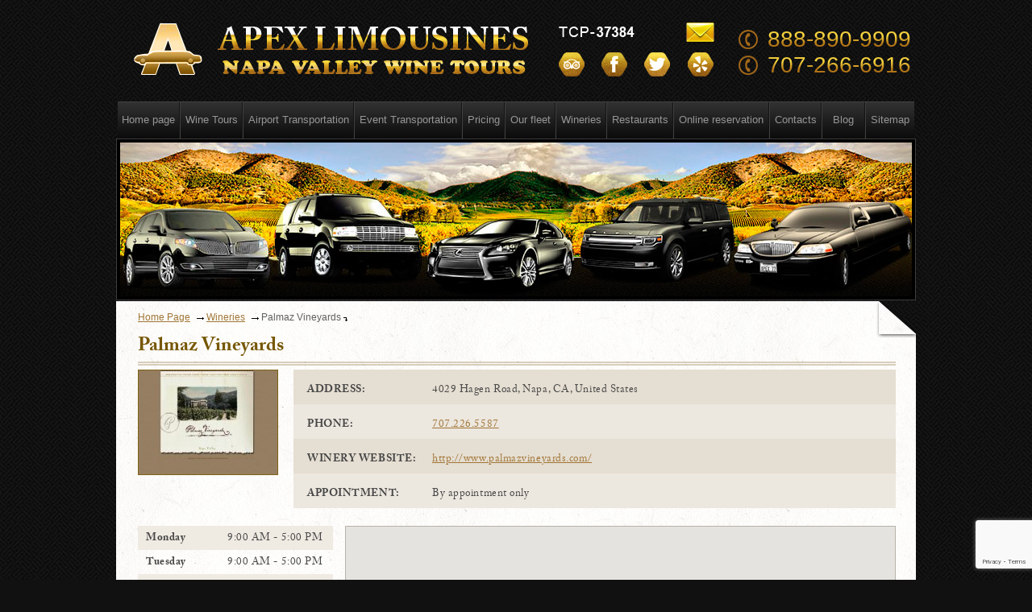

--- FILE ---
content_type: text/html; charset=UTF-8
request_url: https://napalimo.net/napa-valley-wineries/palmaz-vineyards/
body_size: 6852
content:
<!DOCTYPE html>
<html lang="en-US" class="no-js no-svg">
<head>
  <meta charset="UTF-8">
  
  <meta name="viewport" content="width=device-width, initial-scale=1">  <link media="all" href="https://napalimo.net/wp-content/cache/autoptimize/css/autoptimize_4a088ac0179b0abaeae15e01be1822af.css" rel="stylesheet" /><link media="screen" href="https://napalimo.net/wp-content/cache/autoptimize/css/autoptimize_9b1402cda9c39474f2f8d46b25aa8434.css" rel="stylesheet" /><title>Palmaz Vineyards - Apex Limousine Transportation</title>
  <meta name='robots' content='index, follow, max-image-preview:large, max-snippet:-1, max-video-preview:-1' />

	<!-- This site is optimized with the Yoast SEO plugin v19.7.1 - https://yoast.com/wordpress/plugins/seo/ -->
	<link rel="canonical" href="https://napalimo.net/wineries/palmaz-vineyards/" />
	<meta property="og:locale" content="en_US" />
	<meta property="og:type" content="article" />
	<meta property="og:title" content="Palmaz Vineyards - Apex Limousine Transportation" />
	<meta property="og:url" content="https://napalimo.net/wineries/palmaz-vineyards/" />
	<meta property="og:site_name" content="Apex Limousine Transportation" />
	<meta property="article:publisher" content="https://www.facebook.com/ApexLimousineTransportation" />
	<meta property="article:modified_time" content="2022-09-22T13:46:51+00:00" />
	<meta property="og:image" content="https://napalimo.net/wp-content/uploads/2022/09/6807c4be671e1ff28f1b7010589fc88e.jpg" />
	<meta property="og:image:width" content="1024" />
	<meta property="og:image:height" content="768" />
	<meta property="og:image:type" content="image/jpeg" />
	<meta name="twitter:card" content="summary_large_image" />
	<meta name="twitter:site" content="@ApexTransport" />
	<script type="application/ld+json" class="yoast-schema-graph">{"@context":"https://schema.org","@graph":[{"@type":"WebPage","@id":"https://napalimo.net/wineries/palmaz-vineyards/","url":"https://napalimo.net/wineries/palmaz-vineyards/","name":"Palmaz Vineyards - Apex Limousine Transportation","isPartOf":{"@id":"https://napalimo.net/#website"},"primaryImageOfPage":{"@id":"https://napalimo.net/wineries/palmaz-vineyards/#primaryimage"},"image":{"@id":"https://napalimo.net/wineries/palmaz-vineyards/#primaryimage"},"thumbnailUrl":"https://napalimo.net/wp-content/uploads/2022/09/6807c4be671e1ff28f1b7010589fc88e.jpg","datePublished":"2022-09-20T13:01:11+00:00","dateModified":"2022-09-22T13:46:51+00:00","breadcrumb":{"@id":"https://napalimo.net/wineries/palmaz-vineyards/#breadcrumb"},"inLanguage":"en-US","potentialAction":[{"@type":"ReadAction","target":["https://napalimo.net/wineries/palmaz-vineyards/"]}]},{"@type":"ImageObject","inLanguage":"en-US","@id":"https://napalimo.net/wineries/palmaz-vineyards/#primaryimage","url":"https://napalimo.net/wp-content/uploads/2022/09/6807c4be671e1ff28f1b7010589fc88e.jpg","contentUrl":"https://napalimo.net/wp-content/uploads/2022/09/6807c4be671e1ff28f1b7010589fc88e.jpg","width":1024,"height":768},{"@type":"BreadcrumbList","@id":"https://napalimo.net/wineries/palmaz-vineyards/#breadcrumb","itemListElement":[{"@type":"ListItem","position":1,"name":"Home","item":"https://napalimo.net/"},{"@type":"ListItem","position":2,"name":"Wineries","item":"https://napalimo.net/wineries/"},{"@type":"ListItem","position":3,"name":"Palmaz Vineyards"}]},{"@type":"WebSite","@id":"https://napalimo.net/#website","url":"https://napalimo.net/","name":"Apex Limousine Transportation","description":"Napa &amp; Sonoma Wine Tours and Sightseeing","publisher":{"@id":"https://napalimo.net/#organization"},"potentialAction":[{"@type":"SearchAction","target":{"@type":"EntryPoint","urlTemplate":"https://napalimo.net/?s={search_term_string}"},"query-input":"required name=search_term_string"}],"inLanguage":"en-US"},{"@type":"Organization","@id":"https://napalimo.net/#organization","name":"APEX LIMOUSINE TRANSPORTATION","url":"https://napalimo.net/","sameAs":["https://instagram.com/apex_limousine_transportation","https://www.pinterest.com/ApexWineTours/","https://www.facebook.com/ApexLimousineTransportation","https://twitter.com/ApexTransport"],"logo":{"@type":"ImageObject","inLanguage":"en-US","@id":"https://napalimo.net/#/schema/logo/image/","url":"https://napalimo.net/wp-content/uploads/logo.png","contentUrl":"https://napalimo.net/wp-content/uploads/logo.png","width":109,"height":108,"caption":"APEX LIMOUSINE TRANSPORTATION"},"image":{"@id":"https://napalimo.net/#/schema/logo/image/"}}]}</script>
	<!-- / Yoast SEO plugin. -->


<link rel='dns-prefetch' href='//www.google.com' />
<link rel='dns-prefetch' href='//maps.googleapis.com' />
<link rel='dns-prefetch' href='//s.w.org' />




<link rel='stylesheet' id='a3a3_lazy_load-css'  href='//napalimo.net/wp-content/uploads/sass/a3_lazy_load.min.css?ver=1663248505'  media='all' />


<script  src='https://napalimo.net/wp-content/themes/napa-wws/js/jquery-1.10.2.min.js?ver=6.0.9' id='jquery-js'></script>
<script  src='https://maps.googleapis.com/maps/api/js?key=AIzaSyCge7dECnHHioTJ48hQu9B2VoUhxrdXIXM&#038;v=3.exp&#038;signed_in=true&#038;libraries=places&#038;ver=6.0.9' id='maps-js'></script>
<script  src='https://napalimo.net/wp-content/themes/napa-wws/js/mapmarker.jquery.js?ver=6.0.9' id='mapmarker-js'></script>
<script  src='https://napalimo.net/wp-content/themes/napa-wws/js/jquery.formstyler.min.js?ver=6.0.9' id='formstyler-js'></script>
<script  src='https://napalimo.net/wp-content/themes/napa-wws/js/jquery.bxslider.min.js?ver=6.0.9' id='bxslider-js'></script>
<script  src='https://napalimo.net/wp-content/themes/napa-wws/js/jquery.fancybox.js?ver=6.0.9' id='fancybox-js'></script>
<script type='text/javascript' id='theme-main-js-extra'>
/* <![CDATA[ */
var ajaxjs = {"ajaxurl":"https:\/\/napalimo.net\/wp-admin\/admin-ajax.php","request_uri":"\/napa-valley-wineries\/palmaz-vineyards\/"};
/* ]]> */
</script>
<script  src='https://napalimo.net/wp-content/themes/napa-wws/js/script.js?ver=6.0.9' id='theme-main-js'></script>
<link rel="https://api.w.org/" href="https://napalimo.net/wp-json/" /><link rel="alternate" type="application/json" href="https://napalimo.net/wp-json/wp/v2/wineries/2465" /><link rel="EditURI" type="application/rsd+xml" title="RSD" href="https://napalimo.net/xmlrpc.php?rsd" />
<link rel="wlwmanifest" type="application/wlwmanifest+xml" href="https://napalimo.net/wp-includes/wlwmanifest.xml" /> 
<meta name="generator" content="WordPress 6.0.9" />
<link rel='shortlink' href='https://napalimo.net/?p=2465' />
<link rel="alternate" type="application/json+oembed" href="https://napalimo.net/wp-json/oembed/1.0/embed?url=https%3A%2F%2Fnapalimo.net%2Fnapa-valley-wineries%2Fpalmaz-vineyards%2F" />
<link rel="alternate" type="text/xml+oembed" href="https://napalimo.net/wp-json/oembed/1.0/embed?url=https%3A%2F%2Fnapalimo.net%2Fnapa-valley-wineries%2Fpalmaz-vineyards%2F&#038;format=xml" />
<link rel="icon" href="https://napalimo.net/wp-content/uploads/2022/09/favicon.png" sizes="32x32" />
<link rel="icon" href="https://napalimo.net/wp-content/uploads/2022/09/favicon.png" sizes="192x192" />
<link rel="apple-touch-icon" href="https://napalimo.net/wp-content/uploads/2022/09/favicon.png" />
<meta name="msapplication-TileImage" content="https://napalimo.net/wp-content/uploads/2022/09/favicon.png" />
  <meta name="google-site-verification" content="EQPZkeCnII_UAIvuHNyzn4_3yyrorm7wiOEP0P434Z0" />
<!-- Google tag (gtag.js) -->
<script async src="https://www.googletagmanager.com/gtag/js?id=G-VPF4QML8BL"></script>
<script>
  window.dataLayer = window.dataLayer || [];
  function gtag(){dataLayer.push(arguments);}
  gtag('js', new Date());

  gtag('config', 'G-VPF4QML8BL');
</script>
<!-- Google tag (gtag.js) --> <script async src="https://www.googletagmanager.com/gtag/js?id=AW-941899114"></script> <script> window.dataLayer = window.dataLayer || []; function gtag(){dataLayer.push(arguments);} gtag('js', new Date()); gtag('config', 'AW-941899114'); </script>
</head>

<body class="wineries-template-default single single-wineries postid-2465 wp-custom-logo" itemscope="" itemtype="https://schema.org/WebPage">

<!-- Event snippet for 30 sec. plus conversion page --> <script> gtag('event', 'conversion', {'send_to': 'AW-941899114/FfpICKuJltMYEOr6kMED'}); </script>

  <header>
    <a href="#" class="menu-toggle"></a>
    <div class="wrapper clearfix">
         
<a href="https://napalimo.net" class="logo" title="APEX LIMOUSINES"><img src="https://napalimo.net/wp-content/uploads/2022/09/logo.png" alt="APEX LIMOUSINES" title="APEX LIMOUSINES"></a>      <div class="code"><img src="/wp-content/themes/napa-wws/images/icons/code.png" alt="TCP-20850" title="TCP-20850"></div>
      <ul class="socials">
          <a href="/cdn-cgi/l/email-protection#650c0b030a250b041504090c080a4b0b0011" class="topmail"></a>
          <li class="socials-item"><a rel="noindex nofollow" target="_blank" href="https://www.tripadvisor.com/Attraction_Review-g32766-d2208608-Reviews-Apex_Limousines_Private_Wine_Tours-Napa_Napa_Valley_California.html/" title="Tripadvisor" class="socials-item-link trip"></a></li>
          <li class="socials-item"><a target="_blank" rel="noindex nofollow" href="https://www.facebook.com/ApexLimousineTransportation" title="Facebook" class="socials-item-link fb"></a></li>
          <li class="socials-item"><a target="_blank" rel="noindex nofollow" href="https://twitter.com/ApexTransport" title="Twitter" class="socials-item-link tw"></a></li>
          <li class="socials-item"><a target="_blank" rel="noindex nofollow" href="https://www.yelp.com/biz/apex-limousine-transportation-napa-6" title="Yelp" class="socials-item-link yelp"></a></li>
      </ul>
              <ul class="phones">
                                  <li class="phones-item gradient"><a href="tel:+18888909909" title="phone">888-890-9909</a></li>
                                  <li class="phones-item gradient"><a href="tel:+17072666916" title="phone">707-266-6916</a></li>
                  </ul>
          </div> 
    </header>

    <div class="wrapper nav-wrapper">
      <nav>
          <div class="menu-main-menu-container"><ul id="menu-main-menu" class="menu"><li id="menu-item-418" class="menu_item_home menu-item menu-item-type-post_type menu-item-object-page menu-item-home menu-item-418"><div class="menu-item-wrap"><a href="https://napalimo.net/" title="Home page">Home page</a></div></li>
<li id="menu-item-2690" class="menu-item menu-item-type-post_type menu-item-object-page menu-item-has-children menu-item-2690"><div class="menu-item-wrap"><a href="https://napalimo.net/napa-valley-wine-tours/" title="Wine Tours">Wine Tours</a>
<ul class="sub-menu">
	<li id="menu-item-2083" class="menu-item menu-item-type-post_type menu-item-object-page menu-item-2083"><div class="menu-item-wrap"><a href="https://napalimo.net/napa-valley-wine-tours/american-canyon-wine-tour/" title="American Canyon Wine Tour">American Canyon Wine Tour</a></div></li>
	<li id="menu-item-2082" class="menu-item menu-item-type-post_type menu-item-object-page menu-item-2082"><div class="menu-item-wrap"><a href="https://napalimo.net/napa-valley-wine-tours/napa-wine-tour/" title="Napa Wine Tours">Napa Wine Tours</a></div></li>
	<li id="menu-item-2122" class="menu-item menu-item-type-post_type menu-item-object-page menu-item-2122"><div class="menu-item-wrap"><a href="https://napalimo.net/napa-valley-wine-tours/yountville-wine-tour-2/" title="Yountville Wine Tour">Yountville Wine Tour</a></div></li>
	<li id="menu-item-2120" class="menu-item menu-item-type-post_type menu-item-object-page menu-item-2120"><div class="menu-item-wrap"><a href="https://napalimo.net/napa-valley-wine-tours/saint-helena-wine-tour/" title="St Helena Wine Tour">St Helena Wine Tour</a></div></li>
	<li id="menu-item-2121" class="menu-item menu-item-type-post_type menu-item-object-page menu-item-2121"><div class="menu-item-wrap"><a href="https://napalimo.net/napa-valley-wine-tours/calistoga-wine-tour/" title="Calistoga Wine Tour">Calistoga Wine Tour</a></div></li>
	<li id="menu-item-2119" class="menu-item menu-item-type-post_type menu-item-object-page menu-item-2119"><div class="menu-item-wrap"><a href="https://napalimo.net/napa-valley-wine-tours/san-francisco-wine-tour-transportation/" title="San Francisco Wine Tour">San Francisco Wine Tour</a></div></li>
</ul>
</div></li>
<li id="menu-item-2123" class="menu-item menu-item-type-post_type menu-item-object-page menu-item-has-children menu-item-2123"><div class="menu-item-wrap"><a href="https://napalimo.net/napa-valley-airport-transportation/" title="Airport Transportation">Airport Transportation</a>
<ul class="sub-menu">
	<li id="menu-item-2138" class="menu-item menu-item-type-post_type menu-item-object-page menu-item-2138"><div class="menu-item-wrap"><a href="https://napalimo.net/napa-valley-airport-transportation/yountville-airport-transportation/" title="Yountville Airport Transportation">Yountville Airport Transportation</a></div></li>
	<li id="menu-item-2137" class="menu-item menu-item-type-post_type menu-item-object-page menu-item-2137"><div class="menu-item-wrap"><a href="https://napalimo.net/napa-valley-airport-transportation/st-helena-airport-transportation/" title="ST Helena Airport Transportation">ST Helena Airport Transportation</a></div></li>
	<li id="menu-item-2136" class="menu-item menu-item-type-post_type menu-item-object-page menu-item-2136"><div class="menu-item-wrap"><a href="https://napalimo.net/napa-valley-airport-transportation/napa-airport-transportation/" title="Napa Airport Transportation">Napa Airport Transportation</a></div></li>
	<li id="menu-item-2135" class="menu-item menu-item-type-post_type menu-item-object-page menu-item-2135"><div class="menu-item-wrap"><a href="https://napalimo.net/napa-valley-airport-transportation/calistoga-airport-transportation/" title="Calistoga Airport Transportation">Calistoga Airport Transportation</a></div></li>
	<li id="menu-item-2134" class="menu-item menu-item-type-post_type menu-item-object-page menu-item-2134"><div class="menu-item-wrap"><a href="https://napalimo.net/napa-valley-airport-transportation/american-canyon-airport-transportation/" title="American Canyon Airport Transportation">American Canyon Airport Transportation</a></div></li>
</ul>
</div></li>
<li id="menu-item-2165" class="menu-item menu-item-type-post_type menu-item-object-page menu-item-has-children menu-item-2165"><div class="menu-item-wrap"><a href="https://napalimo.net/napa-valley-event-transportation/" title="Event Transportation">Event Transportation</a>
<ul class="sub-menu">
	<li id="menu-item-2169" class="menu-item menu-item-type-post_type menu-item-object-page menu-item-2169"><div class="menu-item-wrap"><a href="https://napalimo.net/napa-valley-event-transportation/wedding-limo-services/" title="Wedding Limo Service">Wedding Limo Service</a></div></li>
	<li id="menu-item-2168" class="menu-item menu-item-type-post_type menu-item-object-page menu-item-2168"><div class="menu-item-wrap"><a href="https://napalimo.net/napa-valley-event-transportation/prom-limo-service/" title="Prom Limousine Services">Prom Limousine Services</a></div></li>
	<li id="menu-item-2167" class="menu-item menu-item-type-post_type menu-item-object-page menu-item-2167"><div class="menu-item-wrap"><a href="https://napalimo.net/napa-valley-event-transportation/napa-corporate-travel/" title="Napa Corporate Travel">Napa Corporate Travel</a></div></li>
	<li id="menu-item-2166" class="menu-item menu-item-type-post_type menu-item-object-page menu-item-2166"><div class="menu-item-wrap"><a href="https://napalimo.net/napa-valley-event-transportation/dinner-limo-service/" title="Dinner Limo Services">Dinner Limo Services</a></div></li>
</ul>
</div></li>
<li id="menu-item-2170" class="menu-item menu-item-type-post_type menu-item-object-page menu-item-2170"><div class="menu-item-wrap"><a href="https://napalimo.net/hourly-pricing/" title="Pricing">Pricing</a></div></li>
<li id="menu-item-2171" class="menu-item menu-item-type-post_type_archive menu-item-object-our-fleet menu-item-2171"><div class="menu-item-wrap"><a href="https://napalimo.net/our-fleet/" title="Our fleet">Our fleet</a></div></li>
<li id="menu-item-2172" class="menu-item menu-item-type-post_type_archive menu-item-object-wineries menu-item-2172"><div class="menu-item-wrap"><a href="https://napalimo.net/napa-valley-wineries/" title="Wineries">Wineries</a></div></li>
<li id="menu-item-2173" class="menu-item menu-item-type-post_type_archive menu-item-object-restaurants menu-item-2173"><div class="menu-item-wrap"><a href="https://napalimo.net/napa-valley-restaurants/" title="Restaurants">Restaurants</a></div></li>
<li id="menu-item-2174" class="menu-item menu-item-type-post_type menu-item-object-page menu-item-2174"><div class="menu-item-wrap"><a href="https://napalimo.net/online-reservation/" title="Online reservation">Online reservation</a></div></li>
<li id="menu-item-2175" class="menu-item menu-item-type-post_type menu-item-object-page menu-item-2175"><div class="menu-item-wrap"><a href="https://napalimo.net/contacts/" title="Contacts">Contacts</a></div></li>
<li id="menu-item-2176" class="menu-item menu-item-type-post_type menu-item-object-page current_page_parent menu-item-2176"><div class="menu-item-wrap"><a href="https://napalimo.net/blog/" title="Blog">Blog</a></div></li>
<li id="menu-item-2177" class="menu-item menu-item-type-post_type menu-item-object-page menu-item-2177"><div class="menu-item-wrap"><a href="https://napalimo.net/sitemap/" title="Sitemap">Sitemap</a></div></li>
</ul></div>      </nav>
    </div><div class="wrapper">
  <div class="inner-top">
    <img src="/wp-content/themes/napa-wws/images/data/hats_all_cars.jpg" alt="Palmaz Vineyards" title="Palmaz Vineyards">
  </div>
</div><div id="content">
  <div class="wrapper">
    <div class="content-wrap clearfix">
      <div class="content content-inner">
                  <ul class="breadcrumbs" itemprop="breadcrumb"> <!-- Breadcrumb NavXT 7.1.0 -->
<li><span property="itemListElement" typeof="ListItem"><a property="item" typeof="WebPage" title="Go to Apex Limousine Transportation." href="https://napalimo.net" class="home"><span property="name">Home Page</span></a><meta property="position" content="1"></span></li><li><span property="itemListElement" typeof="ListItem"><a property="item" typeof="WebPage" title="Go to Wineries." href="https://napalimo.net/wineries/" class="wineries-root post post-wineries" ><span property="name">Wineries</span></a><meta property="position" content="2"></span></li><li><span property="itemListElement" typeof="ListItem"><span property="name" class="post post-wineries current-item">Palmaz Vineyards</span><meta property="url" content="https://napalimo.net/napa-valley-wineries/palmaz-vineyards/"><meta property="position" content="3"></span></li> </ul>
                <div class="content-block ">
          <h1>Palmaz Vineyards</h1>
          <div class="rest">
            <hr>
            <div class="rest-info-table">
                            <div class="rest-image">
                <div class="rest-big-image">
                  <a href="https://napalimo.net/wp-content/uploads/2022/09/6807c4be671e1ff28f1b7010589fc88e.jpg" class="fancybox" data-fancybox-group="group">
                    <img width="172" height="129" src="//napalimo.net/wp-content/plugins/a3-lazy-load/assets/images/lazy_placeholder.gif" data-lazy-type="image" data-src="https://napalimo.net/wp-content/uploads/2022/09/6807c4be671e1ff28f1b7010589fc88e-172x129.jpg" class="lazy lazy-hidden attachment-sb_blog size-sb_blog wp-post-image" alt="" loading="lazy" srcset="" data-srcset="https://napalimo.net/wp-content/uploads/2022/09/6807c4be671e1ff28f1b7010589fc88e-172x129.jpg 172w, https://napalimo.net/wp-content/uploads/2022/09/6807c4be671e1ff28f1b7010589fc88e-113x85.jpg 113w, https://napalimo.net/wp-content/uploads/2022/09/6807c4be671e1ff28f1b7010589fc88e-184x138.jpg 184w, https://napalimo.net/wp-content/uploads/2022/09/6807c4be671e1ff28f1b7010589fc88e.jpg 1024w" sizes="(max-width: 172px) 100vw, 172px" /><noscript><img width="172" height="129" src="https://napalimo.net/wp-content/uploads/2022/09/6807c4be671e1ff28f1b7010589fc88e-172x129.jpg" class="attachment-sb_blog size-sb_blog wp-post-image" alt="" loading="lazy" srcset="https://napalimo.net/wp-content/uploads/2022/09/6807c4be671e1ff28f1b7010589fc88e-172x129.jpg 172w, https://napalimo.net/wp-content/uploads/2022/09/6807c4be671e1ff28f1b7010589fc88e-113x85.jpg 113w, https://napalimo.net/wp-content/uploads/2022/09/6807c4be671e1ff28f1b7010589fc88e-184x138.jpg 184w, https://napalimo.net/wp-content/uploads/2022/09/6807c4be671e1ff28f1b7010589fc88e.jpg 1024w" sizes="(max-width: 172px) 100vw, 172px" /></noscript>                  </a>
                </div>
              </div>
              
              <div class="rest-info">
                                                                    <div class="rest-info-row">
                    <div class="rest-info-cell rest-info-title-cell">
                      Address:
                    </div>
                    <div class="rest-info-cell">
                      4029 Hagen Road, Napa, CA, United States                    </div>
                  </div>
                                                                      <div class="rest-info-row">
                    <div class="rest-info-cell rest-info-title-cell">
                      Phone:
                    </div>
                    <div class="rest-info-cell">
                      <a href="tel:7072265587">707.226.5587</a>                    </div>
                  </div>
                                                                      <div class="rest-info-row">
                    <div class="rest-info-cell rest-info-title-cell">
                      Winery website:
                    </div>
                    <div class="rest-info-cell">
                      <a target="_blank" href="http://www.palmazvineyards.com/">http://www.palmazvineyards.com/</a>                    </div>
                  </div>
                                                                      <div class="rest-info-row">
                    <div class="rest-info-cell rest-info-title-cell">
                      Appointment:
                    </div>
                    <div class="rest-info-cell">
                      By appointment only                    </div>
                  </div>
                                  
                              </div>
            </div>

            <div class="rest-bottom">
              <div class="rest-worktime">
                <table>
                  <tr><td>Monday</td><td>9:00 AM - 5:00 PM</td></tr><tr><td>Tuesday</td><td>9:00 AM - 5:00 PM</td></tr><tr><td>Wednesday</td><td>9:00 AM - 5:00 PM</td></tr><tr><td>Thursday</td><td>9:00 AM - 5:00 PM</td></tr><tr><td>Friday</td><td>9:00 AM - 5:00 PM</td></tr><tr><td>Saturday</td><td>9:00 AM - 5:00 PM</td></tr><tr><td>Sunday</td><td>9:00 AM - 5:00 PM</td></tr>                </table>
              </div>
              <div class="rest-map">
                
                                    <div id="mapa"></div>
                  <script data-cfasync="false" src="/cdn-cgi/scripts/5c5dd728/cloudflare-static/email-decode.min.js"></script><script type="text/javascript">
                    $(document).ready(function(){
                      var myMarkers = {"markers": [{"latitude":"38.3231899","longitude":"-122.22435300000001","icon":"\/wp-content\/themes\/napa-wws\/images\/data\/vineyard.png","baloon_text":"Palmaz Vineyards<br\/><br\/>4029 Hagen Road, Napa, CA, United States"}] };
                      $("div#mapa").mapmarker({
                        zoom : 10,
                        center : '38.3231899, -122.22435300000001',
                        markers  : myMarkers
                      }); 
                    });
                  </script>
                
              </div>
            </div>
          </div>
        </div>
      </div>
    </div>
  </div>
</div>

<div class="wrapper">
  <div class="block pricing-block">
    <div class="block-title">
      <a href="https://napalimo.net/hourly-pricing/" title="Pricing" class="pricing-link">PRICING</a>
    </div>
    <div class="block-content">
      <div class="wrapper">
  <div class="cities">
    <ul class="cities-list">
                        <li class="cities-list-item"><a title="Alameda" href="https://napalimo.net/limo-cities/alameda-to-napa-valley/">Alameda</a></li>
                                <li class="cities-list-item"><a title="Alamo" href="https://napalimo.net/limo-cities/alamo-to-napa-valley/">Alamo</a></li>
                                <li class="cities-list-item"><a title="Benicia" href="https://napalimo.net/limo-cities/benicia-to-napa-valley/">Benicia</a></li>
                                <li class="cities-list-item"><a title="Berkeley" href="https://napalimo.net/limo-cities/burlingame-to-napa-valleyberkeley-to-napa-valley/">Berkeley</a></li>
                                <li class="cities-list-item"><a title="Burlingame" href="https://napalimo.net/limo-cities/burlingame-to-napa-valley/">Burlingame</a></li>
              </ul><ul class="cities-list">                  <li class="cities-list-item"><a title="Clayton" href="https://napalimo.net/limo-cities/clayton-to-napa-valley/">Clayton</a></li>
                                <li class="cities-list-item"><a title="Concord" href="https://napalimo.net/limo-cities/concord-to-napa-valley/">Concord</a></li>
                                <li class="cities-list-item"><a title="Corte Madera" href="https://napalimo.net/limo-cities/corte-madera-to-napa-valley/">Corte Madera</a></li>
                                <li class="cities-list-item"><a title="Danville" href="https://napalimo.net/limo-cities/danville-to-napa-valley/">Danville</a></li>
                                <li class="cities-list-item"><a title="Dublin" href="https://napalimo.net/limo-cities/dublin-to-napa-valley/">Dublin</a></li>
              </ul><ul class="cities-list">                  <li class="cities-list-item"><a title="El Cerrito" href="https://napalimo.net/limo-cities/el-cerrito-to-napa-valley/">El Cerrito</a></li>
                                <li class="cities-list-item"><a title="Emeryville" href="https://napalimo.net/limo-cities/emeryville-to-napa-valley/">Emeryville</a></li>
                                <li class="cities-list-item"><a title="Fairfield" href="https://napalimo.net/limo-cities/fairfield-to-napa-valley/">Fairfield</a></li>
                                <li class="cities-list-item"><a title="Hayward" href="https://napalimo.net/limo-cities/hayward-to-napa-valley/">Hayward</a></li>
                                <li class="cities-list-item"><a title="Lafayette" href="https://napalimo.net/limo-cities/lafayette-to-napa-valley/">Lafayette</a></li>
              </ul><ul class="cities-list">                  <li class="cities-list-item"><a title="Larkspur" href="https://napalimo.net/limo-cities/larkspur-to-napa-valley/">Larkspur</a></li>
                                <li class="cities-list-item"><a title="Livermore" href="https://napalimo.net/limo-cities/livermore-to-napa-valley/">Livermore</a></li>
                                <li class="cities-list-item"><a title="Martinez" href="https://napalimo.net/limo-cities/martinez-to-napa-valley/">Martinez</a></li>
                                <li class="cities-list-item"><a title="Mill Valley" href="https://napalimo.net/limo-cities/mill-valley-to-napa-valley/">Mill Valley</a></li>
                                <li class="cities-list-item"><a title="Milpitas" href="https://napalimo.net/limo-cities/milpitas-to-napa-valley/">Milpitas</a></li>
              </ul><ul class="cities-list">                  <li class="cities-list-item"><a title="Moraga" href="https://napalimo.net/limo-cities/moraga-to-napa-valley/">Moraga</a></li>
                                <li class="cities-list-item"><a title="Novato" href="https://napalimo.net/limo-cities/novato-to-napa-valley/">Novato</a></li>
                                <li class="cities-list-item"><a title="Oakland" href="https://napalimo.net/limo-cities/oakland-to-napa-valley/">Oakland</a></li>
                                <li class="cities-list-item"><a title="Orinda" href="https://napalimo.net/limo-cities/orinda-to-napa-valley/">Orinda</a></li>
                                <li class="cities-list-item"><a title="Palo Alto" href="https://napalimo.net/limo-cities/palo-alto-to-napa-valley/">Palo Alto</a></li>
              </ul><ul class="cities-list">                  <li class="cities-list-item"><a title="Piedmont" href="https://napalimo.net/limo-cities/piedmont-to-napa-valley/">Piedmont</a></li>
                                <li class="cities-list-item"><a title="Pleasant Hill" href="https://napalimo.net/limo-cities/pleasant-hill-to-napa-valley/">Pleasant Hill</a></li>
                                <li class="cities-list-item"><a title="Pleasanton" href="https://napalimo.net/limo-cities/pleasanton-to-napa-valley/">Pleasanton</a></li>
                                <li class="cities-list-item"><a title="Redwood City" href="https://napalimo.net/limo-cities/redwood-city-to-napa-valley/">Redwood City</a></li>
                                <li class="cities-list-item"><a title="San Jose" href="https://napalimo.net/limo-cities/san-jose-to-napa-valley/">San Jose</a></li>
              </ul><ul class="cities-list">                  <li class="cities-list-item"><a title="San Leandro" href="https://napalimo.net/limo-cities/san-leandro-to-napa-valley/">San Leandro</a></li>
                                <li class="cities-list-item"><a title="San Lorenzo" href="https://napalimo.net/limo-cities/san-lorenzo-to-napa-valley/">San Lorenzo</a></li>
                                <li class="cities-list-item"><a title="San Mateo" href="https://napalimo.net/limo-cities/san-mateo-to-napa-valley/">San Mateo</a></li>
                                <li class="cities-list-item"><a title="San Rafael" href="https://napalimo.net/limo-cities/san-rafael-to-napa-valley/">San Rafael</a></li>
                                <li class="cities-list-item"><a title="San Ramon" href="https://napalimo.net/limo-cities/san-ramon-to-napa-valley/">San Ramon</a></li>
              </ul><ul class="cities-list">                  <li class="cities-list-item"><a title="Sausalito" href="https://napalimo.net/limo-cities/sausalito-to-napa-valley/">Sausalito</a></li>
                                <li class="cities-list-item"><a title="Sonoma" href="https://napalimo.net/limo-cities/sonoma-to-napa-valley/">Sonoma</a></li>
                                <li class="cities-list-item"><a title="Stanford" href="https://napalimo.net/limo-cities/stanford-to-napa-valley/">Stanford</a></li>
                                <li class="cities-list-item"><a title="Tiburon" href="https://napalimo.net/limo-cities/tiburon-to-napa-valley/">Tiburon</a></li>
                                <li class="cities-list-item"><a title="Walnut Creek" href="https://napalimo.net/limo-cities/walnut-creek-to-napa-valley/">Walnut Creek</a></li>
                  </ul>
  </div>
</div>
    </div> 
  </div>
</div>

<footer>
  <div class="wrapper">
    <div class="copyright">© 2026 
<p>Apex Limousines Napa Valley Wine Tours| 4225 Solano Ave, Ste.756 Napa, CA 94558| (707)-266-6916</p>
 | <a href="/sitemap/" title="Sitemap">Sitemap</a></div> 

        <div class="mail"><a href="/cdn-cgi/l/email-protection#2940474f4669474859484540444607474c5d" title="Our e-mail"><span class="__cf_email__" data-cfemail="fa93949c95ba949b8a9b96939795d4949f8e">[email&#160;protected]</span></a></div>
      </div> 
 </footer>
 <div class="mobile-menu-wrap">
   <ul class="mobile-menu">
     <li class="mobile-menu-item"><a href="/" title="Home"><span class="mobile-menu-item-icon icon1"></span><span class="mobile-menu-text">Home</span></a></li>

         <li class="mobile-menu-item"><a href="tel:+17072666916" title="Call"><span class="mobile-menu-item-icon icon2"></span><span class="mobile-menu-text">Call</span></a></li>
    
         <li class="mobile-menu-item"><a href="/cdn-cgi/l/email-protection#a0c9cec6cfe0cec1d0c1ccc9cdcf8ecec5d4" title="Send"><span class="mobile-menu-item-icon icon3"></span><span class="mobile-menu-text">Send Email</span></a></li>
    
     <li class="mobile-menu-item"><a rel="noindex nofollow" href="/online-reservation/" title="Reservation"><span class="mobile-menu-item-icon icon4"></span><span class="mobile-menu-text">Reservation</span></a></li>
     <li class="mobile-menu-item"><a rel="noindex nofollow" href="https://www.yelp.com/biz/apex-limousine-transportation-napa-6" title="Follow Us"><span class="mobile-menu-item-icon icon5"></span><span class="mobile-menu-text">Follow Us</span></a></li>
   </ul>
   <a href="#" class="switch_to_desktop">switch to desktop</a>
 </div>
 <div class="menu-cover"></div>
    
  
<script data-cfasync="false" src="/cdn-cgi/scripts/5c5dd728/cloudflare-static/email-decode.min.js"></script><script  src='https://napalimo.net/wp-content/plugins/contact-form-7/includes/swv/js/index.js?ver=5.6.3' id='swv-js'></script>
<script type='text/javascript' id='contact-form-7-js-extra'>
/* <![CDATA[ */
var wpcf7 = {"api":{"root":"https:\/\/napalimo.net\/wp-json\/","namespace":"contact-form-7\/v1"}};
/* ]]> */
</script>
<script  src='https://napalimo.net/wp-content/plugins/contact-form-7/includes/js/index.js?ver=5.6.3' id='contact-form-7-js'></script>
<script type='text/javascript' id='jquery-lazyloadxt-js-extra'>
/* <![CDATA[ */
var a3_lazyload_params = {"apply_images":"1","apply_videos":"1"};
/* ]]> */
</script>
<script  src='//napalimo.net/wp-content/plugins/a3-lazy-load/assets/js/jquery.lazyloadxt.extra.min.js?ver=2.6.0' id='jquery-lazyloadxt-js'></script>
<script  src='//napalimo.net/wp-content/plugins/a3-lazy-load/assets/js/jquery.lazyloadxt.srcset.min.js?ver=2.6.0' id='jquery-lazyloadxt-srcset-js'></script>
<script type='text/javascript' id='jquery-lazyloadxt-extend-js-extra'>
/* <![CDATA[ */
var a3_lazyload_extend_params = {"edgeY":"0","horizontal_container_classnames":""};
/* ]]> */
</script>
<script  src='//napalimo.net/wp-content/plugins/a3-lazy-load/assets/js/jquery.lazyloadxt.extend.js?ver=2.6.0' id='jquery-lazyloadxt-extend-js'></script>
<script  src='https://www.google.com/recaptcha/api.js?render=6LdiUhglAAAAANwn1qKFw0TbKYmEmrWEBI4bk9al&#038;ver=3.0' id='google-recaptcha-js'></script>
<script  src='https://napalimo.net/wp-includes/js/dist/vendor/regenerator-runtime.min.js?ver=0.13.9' id='regenerator-runtime-js'></script>
<script  src='https://napalimo.net/wp-includes/js/dist/vendor/wp-polyfill.min.js?ver=3.15.0' id='wp-polyfill-js'></script>
<script type='text/javascript' id='wpcf7-recaptcha-js-extra'>
/* <![CDATA[ */
var wpcf7_recaptcha = {"sitekey":"6LdiUhglAAAAANwn1qKFw0TbKYmEmrWEBI4bk9al","actions":{"homepage":"homepage","contactform":"contactform"}};
/* ]]> */
</script>
<script  src='https://napalimo.net/wp-content/plugins/contact-form-7/modules/recaptcha/index.js?ver=5.6.3' id='wpcf7-recaptcha-js'></script>
<script defer src="https://static.cloudflareinsights.com/beacon.min.js/vcd15cbe7772f49c399c6a5babf22c1241717689176015" integrity="sha512-ZpsOmlRQV6y907TI0dKBHq9Md29nnaEIPlkf84rnaERnq6zvWvPUqr2ft8M1aS28oN72PdrCzSjY4U6VaAw1EQ==" data-cf-beacon='{"version":"2024.11.0","token":"d68b33db1e4e4dafbc9d6715c89eeb53","r":1,"server_timing":{"name":{"cfCacheStatus":true,"cfEdge":true,"cfExtPri":true,"cfL4":true,"cfOrigin":true,"cfSpeedBrain":true},"location_startswith":null}}' crossorigin="anonymous"></script>


--- FILE ---
content_type: text/html; charset=utf-8
request_url: https://www.google.com/recaptcha/api2/anchor?ar=1&k=6LdiUhglAAAAANwn1qKFw0TbKYmEmrWEBI4bk9al&co=aHR0cHM6Ly9uYXBhbGltby5uZXQ6NDQz&hl=en&v=PoyoqOPhxBO7pBk68S4YbpHZ&size=invisible&anchor-ms=20000&execute-ms=30000&cb=bc1880xfqfd3
body_size: 48551
content:
<!DOCTYPE HTML><html dir="ltr" lang="en"><head><meta http-equiv="Content-Type" content="text/html; charset=UTF-8">
<meta http-equiv="X-UA-Compatible" content="IE=edge">
<title>reCAPTCHA</title>
<style type="text/css">
/* cyrillic-ext */
@font-face {
  font-family: 'Roboto';
  font-style: normal;
  font-weight: 400;
  font-stretch: 100%;
  src: url(//fonts.gstatic.com/s/roboto/v48/KFO7CnqEu92Fr1ME7kSn66aGLdTylUAMa3GUBHMdazTgWw.woff2) format('woff2');
  unicode-range: U+0460-052F, U+1C80-1C8A, U+20B4, U+2DE0-2DFF, U+A640-A69F, U+FE2E-FE2F;
}
/* cyrillic */
@font-face {
  font-family: 'Roboto';
  font-style: normal;
  font-weight: 400;
  font-stretch: 100%;
  src: url(//fonts.gstatic.com/s/roboto/v48/KFO7CnqEu92Fr1ME7kSn66aGLdTylUAMa3iUBHMdazTgWw.woff2) format('woff2');
  unicode-range: U+0301, U+0400-045F, U+0490-0491, U+04B0-04B1, U+2116;
}
/* greek-ext */
@font-face {
  font-family: 'Roboto';
  font-style: normal;
  font-weight: 400;
  font-stretch: 100%;
  src: url(//fonts.gstatic.com/s/roboto/v48/KFO7CnqEu92Fr1ME7kSn66aGLdTylUAMa3CUBHMdazTgWw.woff2) format('woff2');
  unicode-range: U+1F00-1FFF;
}
/* greek */
@font-face {
  font-family: 'Roboto';
  font-style: normal;
  font-weight: 400;
  font-stretch: 100%;
  src: url(//fonts.gstatic.com/s/roboto/v48/KFO7CnqEu92Fr1ME7kSn66aGLdTylUAMa3-UBHMdazTgWw.woff2) format('woff2');
  unicode-range: U+0370-0377, U+037A-037F, U+0384-038A, U+038C, U+038E-03A1, U+03A3-03FF;
}
/* math */
@font-face {
  font-family: 'Roboto';
  font-style: normal;
  font-weight: 400;
  font-stretch: 100%;
  src: url(//fonts.gstatic.com/s/roboto/v48/KFO7CnqEu92Fr1ME7kSn66aGLdTylUAMawCUBHMdazTgWw.woff2) format('woff2');
  unicode-range: U+0302-0303, U+0305, U+0307-0308, U+0310, U+0312, U+0315, U+031A, U+0326-0327, U+032C, U+032F-0330, U+0332-0333, U+0338, U+033A, U+0346, U+034D, U+0391-03A1, U+03A3-03A9, U+03B1-03C9, U+03D1, U+03D5-03D6, U+03F0-03F1, U+03F4-03F5, U+2016-2017, U+2034-2038, U+203C, U+2040, U+2043, U+2047, U+2050, U+2057, U+205F, U+2070-2071, U+2074-208E, U+2090-209C, U+20D0-20DC, U+20E1, U+20E5-20EF, U+2100-2112, U+2114-2115, U+2117-2121, U+2123-214F, U+2190, U+2192, U+2194-21AE, U+21B0-21E5, U+21F1-21F2, U+21F4-2211, U+2213-2214, U+2216-22FF, U+2308-230B, U+2310, U+2319, U+231C-2321, U+2336-237A, U+237C, U+2395, U+239B-23B7, U+23D0, U+23DC-23E1, U+2474-2475, U+25AF, U+25B3, U+25B7, U+25BD, U+25C1, U+25CA, U+25CC, U+25FB, U+266D-266F, U+27C0-27FF, U+2900-2AFF, U+2B0E-2B11, U+2B30-2B4C, U+2BFE, U+3030, U+FF5B, U+FF5D, U+1D400-1D7FF, U+1EE00-1EEFF;
}
/* symbols */
@font-face {
  font-family: 'Roboto';
  font-style: normal;
  font-weight: 400;
  font-stretch: 100%;
  src: url(//fonts.gstatic.com/s/roboto/v48/KFO7CnqEu92Fr1ME7kSn66aGLdTylUAMaxKUBHMdazTgWw.woff2) format('woff2');
  unicode-range: U+0001-000C, U+000E-001F, U+007F-009F, U+20DD-20E0, U+20E2-20E4, U+2150-218F, U+2190, U+2192, U+2194-2199, U+21AF, U+21E6-21F0, U+21F3, U+2218-2219, U+2299, U+22C4-22C6, U+2300-243F, U+2440-244A, U+2460-24FF, U+25A0-27BF, U+2800-28FF, U+2921-2922, U+2981, U+29BF, U+29EB, U+2B00-2BFF, U+4DC0-4DFF, U+FFF9-FFFB, U+10140-1018E, U+10190-1019C, U+101A0, U+101D0-101FD, U+102E0-102FB, U+10E60-10E7E, U+1D2C0-1D2D3, U+1D2E0-1D37F, U+1F000-1F0FF, U+1F100-1F1AD, U+1F1E6-1F1FF, U+1F30D-1F30F, U+1F315, U+1F31C, U+1F31E, U+1F320-1F32C, U+1F336, U+1F378, U+1F37D, U+1F382, U+1F393-1F39F, U+1F3A7-1F3A8, U+1F3AC-1F3AF, U+1F3C2, U+1F3C4-1F3C6, U+1F3CA-1F3CE, U+1F3D4-1F3E0, U+1F3ED, U+1F3F1-1F3F3, U+1F3F5-1F3F7, U+1F408, U+1F415, U+1F41F, U+1F426, U+1F43F, U+1F441-1F442, U+1F444, U+1F446-1F449, U+1F44C-1F44E, U+1F453, U+1F46A, U+1F47D, U+1F4A3, U+1F4B0, U+1F4B3, U+1F4B9, U+1F4BB, U+1F4BF, U+1F4C8-1F4CB, U+1F4D6, U+1F4DA, U+1F4DF, U+1F4E3-1F4E6, U+1F4EA-1F4ED, U+1F4F7, U+1F4F9-1F4FB, U+1F4FD-1F4FE, U+1F503, U+1F507-1F50B, U+1F50D, U+1F512-1F513, U+1F53E-1F54A, U+1F54F-1F5FA, U+1F610, U+1F650-1F67F, U+1F687, U+1F68D, U+1F691, U+1F694, U+1F698, U+1F6AD, U+1F6B2, U+1F6B9-1F6BA, U+1F6BC, U+1F6C6-1F6CF, U+1F6D3-1F6D7, U+1F6E0-1F6EA, U+1F6F0-1F6F3, U+1F6F7-1F6FC, U+1F700-1F7FF, U+1F800-1F80B, U+1F810-1F847, U+1F850-1F859, U+1F860-1F887, U+1F890-1F8AD, U+1F8B0-1F8BB, U+1F8C0-1F8C1, U+1F900-1F90B, U+1F93B, U+1F946, U+1F984, U+1F996, U+1F9E9, U+1FA00-1FA6F, U+1FA70-1FA7C, U+1FA80-1FA89, U+1FA8F-1FAC6, U+1FACE-1FADC, U+1FADF-1FAE9, U+1FAF0-1FAF8, U+1FB00-1FBFF;
}
/* vietnamese */
@font-face {
  font-family: 'Roboto';
  font-style: normal;
  font-weight: 400;
  font-stretch: 100%;
  src: url(//fonts.gstatic.com/s/roboto/v48/KFO7CnqEu92Fr1ME7kSn66aGLdTylUAMa3OUBHMdazTgWw.woff2) format('woff2');
  unicode-range: U+0102-0103, U+0110-0111, U+0128-0129, U+0168-0169, U+01A0-01A1, U+01AF-01B0, U+0300-0301, U+0303-0304, U+0308-0309, U+0323, U+0329, U+1EA0-1EF9, U+20AB;
}
/* latin-ext */
@font-face {
  font-family: 'Roboto';
  font-style: normal;
  font-weight: 400;
  font-stretch: 100%;
  src: url(//fonts.gstatic.com/s/roboto/v48/KFO7CnqEu92Fr1ME7kSn66aGLdTylUAMa3KUBHMdazTgWw.woff2) format('woff2');
  unicode-range: U+0100-02BA, U+02BD-02C5, U+02C7-02CC, U+02CE-02D7, U+02DD-02FF, U+0304, U+0308, U+0329, U+1D00-1DBF, U+1E00-1E9F, U+1EF2-1EFF, U+2020, U+20A0-20AB, U+20AD-20C0, U+2113, U+2C60-2C7F, U+A720-A7FF;
}
/* latin */
@font-face {
  font-family: 'Roboto';
  font-style: normal;
  font-weight: 400;
  font-stretch: 100%;
  src: url(//fonts.gstatic.com/s/roboto/v48/KFO7CnqEu92Fr1ME7kSn66aGLdTylUAMa3yUBHMdazQ.woff2) format('woff2');
  unicode-range: U+0000-00FF, U+0131, U+0152-0153, U+02BB-02BC, U+02C6, U+02DA, U+02DC, U+0304, U+0308, U+0329, U+2000-206F, U+20AC, U+2122, U+2191, U+2193, U+2212, U+2215, U+FEFF, U+FFFD;
}
/* cyrillic-ext */
@font-face {
  font-family: 'Roboto';
  font-style: normal;
  font-weight: 500;
  font-stretch: 100%;
  src: url(//fonts.gstatic.com/s/roboto/v48/KFO7CnqEu92Fr1ME7kSn66aGLdTylUAMa3GUBHMdazTgWw.woff2) format('woff2');
  unicode-range: U+0460-052F, U+1C80-1C8A, U+20B4, U+2DE0-2DFF, U+A640-A69F, U+FE2E-FE2F;
}
/* cyrillic */
@font-face {
  font-family: 'Roboto';
  font-style: normal;
  font-weight: 500;
  font-stretch: 100%;
  src: url(//fonts.gstatic.com/s/roboto/v48/KFO7CnqEu92Fr1ME7kSn66aGLdTylUAMa3iUBHMdazTgWw.woff2) format('woff2');
  unicode-range: U+0301, U+0400-045F, U+0490-0491, U+04B0-04B1, U+2116;
}
/* greek-ext */
@font-face {
  font-family: 'Roboto';
  font-style: normal;
  font-weight: 500;
  font-stretch: 100%;
  src: url(//fonts.gstatic.com/s/roboto/v48/KFO7CnqEu92Fr1ME7kSn66aGLdTylUAMa3CUBHMdazTgWw.woff2) format('woff2');
  unicode-range: U+1F00-1FFF;
}
/* greek */
@font-face {
  font-family: 'Roboto';
  font-style: normal;
  font-weight: 500;
  font-stretch: 100%;
  src: url(//fonts.gstatic.com/s/roboto/v48/KFO7CnqEu92Fr1ME7kSn66aGLdTylUAMa3-UBHMdazTgWw.woff2) format('woff2');
  unicode-range: U+0370-0377, U+037A-037F, U+0384-038A, U+038C, U+038E-03A1, U+03A3-03FF;
}
/* math */
@font-face {
  font-family: 'Roboto';
  font-style: normal;
  font-weight: 500;
  font-stretch: 100%;
  src: url(//fonts.gstatic.com/s/roboto/v48/KFO7CnqEu92Fr1ME7kSn66aGLdTylUAMawCUBHMdazTgWw.woff2) format('woff2');
  unicode-range: U+0302-0303, U+0305, U+0307-0308, U+0310, U+0312, U+0315, U+031A, U+0326-0327, U+032C, U+032F-0330, U+0332-0333, U+0338, U+033A, U+0346, U+034D, U+0391-03A1, U+03A3-03A9, U+03B1-03C9, U+03D1, U+03D5-03D6, U+03F0-03F1, U+03F4-03F5, U+2016-2017, U+2034-2038, U+203C, U+2040, U+2043, U+2047, U+2050, U+2057, U+205F, U+2070-2071, U+2074-208E, U+2090-209C, U+20D0-20DC, U+20E1, U+20E5-20EF, U+2100-2112, U+2114-2115, U+2117-2121, U+2123-214F, U+2190, U+2192, U+2194-21AE, U+21B0-21E5, U+21F1-21F2, U+21F4-2211, U+2213-2214, U+2216-22FF, U+2308-230B, U+2310, U+2319, U+231C-2321, U+2336-237A, U+237C, U+2395, U+239B-23B7, U+23D0, U+23DC-23E1, U+2474-2475, U+25AF, U+25B3, U+25B7, U+25BD, U+25C1, U+25CA, U+25CC, U+25FB, U+266D-266F, U+27C0-27FF, U+2900-2AFF, U+2B0E-2B11, U+2B30-2B4C, U+2BFE, U+3030, U+FF5B, U+FF5D, U+1D400-1D7FF, U+1EE00-1EEFF;
}
/* symbols */
@font-face {
  font-family: 'Roboto';
  font-style: normal;
  font-weight: 500;
  font-stretch: 100%;
  src: url(//fonts.gstatic.com/s/roboto/v48/KFO7CnqEu92Fr1ME7kSn66aGLdTylUAMaxKUBHMdazTgWw.woff2) format('woff2');
  unicode-range: U+0001-000C, U+000E-001F, U+007F-009F, U+20DD-20E0, U+20E2-20E4, U+2150-218F, U+2190, U+2192, U+2194-2199, U+21AF, U+21E6-21F0, U+21F3, U+2218-2219, U+2299, U+22C4-22C6, U+2300-243F, U+2440-244A, U+2460-24FF, U+25A0-27BF, U+2800-28FF, U+2921-2922, U+2981, U+29BF, U+29EB, U+2B00-2BFF, U+4DC0-4DFF, U+FFF9-FFFB, U+10140-1018E, U+10190-1019C, U+101A0, U+101D0-101FD, U+102E0-102FB, U+10E60-10E7E, U+1D2C0-1D2D3, U+1D2E0-1D37F, U+1F000-1F0FF, U+1F100-1F1AD, U+1F1E6-1F1FF, U+1F30D-1F30F, U+1F315, U+1F31C, U+1F31E, U+1F320-1F32C, U+1F336, U+1F378, U+1F37D, U+1F382, U+1F393-1F39F, U+1F3A7-1F3A8, U+1F3AC-1F3AF, U+1F3C2, U+1F3C4-1F3C6, U+1F3CA-1F3CE, U+1F3D4-1F3E0, U+1F3ED, U+1F3F1-1F3F3, U+1F3F5-1F3F7, U+1F408, U+1F415, U+1F41F, U+1F426, U+1F43F, U+1F441-1F442, U+1F444, U+1F446-1F449, U+1F44C-1F44E, U+1F453, U+1F46A, U+1F47D, U+1F4A3, U+1F4B0, U+1F4B3, U+1F4B9, U+1F4BB, U+1F4BF, U+1F4C8-1F4CB, U+1F4D6, U+1F4DA, U+1F4DF, U+1F4E3-1F4E6, U+1F4EA-1F4ED, U+1F4F7, U+1F4F9-1F4FB, U+1F4FD-1F4FE, U+1F503, U+1F507-1F50B, U+1F50D, U+1F512-1F513, U+1F53E-1F54A, U+1F54F-1F5FA, U+1F610, U+1F650-1F67F, U+1F687, U+1F68D, U+1F691, U+1F694, U+1F698, U+1F6AD, U+1F6B2, U+1F6B9-1F6BA, U+1F6BC, U+1F6C6-1F6CF, U+1F6D3-1F6D7, U+1F6E0-1F6EA, U+1F6F0-1F6F3, U+1F6F7-1F6FC, U+1F700-1F7FF, U+1F800-1F80B, U+1F810-1F847, U+1F850-1F859, U+1F860-1F887, U+1F890-1F8AD, U+1F8B0-1F8BB, U+1F8C0-1F8C1, U+1F900-1F90B, U+1F93B, U+1F946, U+1F984, U+1F996, U+1F9E9, U+1FA00-1FA6F, U+1FA70-1FA7C, U+1FA80-1FA89, U+1FA8F-1FAC6, U+1FACE-1FADC, U+1FADF-1FAE9, U+1FAF0-1FAF8, U+1FB00-1FBFF;
}
/* vietnamese */
@font-face {
  font-family: 'Roboto';
  font-style: normal;
  font-weight: 500;
  font-stretch: 100%;
  src: url(//fonts.gstatic.com/s/roboto/v48/KFO7CnqEu92Fr1ME7kSn66aGLdTylUAMa3OUBHMdazTgWw.woff2) format('woff2');
  unicode-range: U+0102-0103, U+0110-0111, U+0128-0129, U+0168-0169, U+01A0-01A1, U+01AF-01B0, U+0300-0301, U+0303-0304, U+0308-0309, U+0323, U+0329, U+1EA0-1EF9, U+20AB;
}
/* latin-ext */
@font-face {
  font-family: 'Roboto';
  font-style: normal;
  font-weight: 500;
  font-stretch: 100%;
  src: url(//fonts.gstatic.com/s/roboto/v48/KFO7CnqEu92Fr1ME7kSn66aGLdTylUAMa3KUBHMdazTgWw.woff2) format('woff2');
  unicode-range: U+0100-02BA, U+02BD-02C5, U+02C7-02CC, U+02CE-02D7, U+02DD-02FF, U+0304, U+0308, U+0329, U+1D00-1DBF, U+1E00-1E9F, U+1EF2-1EFF, U+2020, U+20A0-20AB, U+20AD-20C0, U+2113, U+2C60-2C7F, U+A720-A7FF;
}
/* latin */
@font-face {
  font-family: 'Roboto';
  font-style: normal;
  font-weight: 500;
  font-stretch: 100%;
  src: url(//fonts.gstatic.com/s/roboto/v48/KFO7CnqEu92Fr1ME7kSn66aGLdTylUAMa3yUBHMdazQ.woff2) format('woff2');
  unicode-range: U+0000-00FF, U+0131, U+0152-0153, U+02BB-02BC, U+02C6, U+02DA, U+02DC, U+0304, U+0308, U+0329, U+2000-206F, U+20AC, U+2122, U+2191, U+2193, U+2212, U+2215, U+FEFF, U+FFFD;
}
/* cyrillic-ext */
@font-face {
  font-family: 'Roboto';
  font-style: normal;
  font-weight: 900;
  font-stretch: 100%;
  src: url(//fonts.gstatic.com/s/roboto/v48/KFO7CnqEu92Fr1ME7kSn66aGLdTylUAMa3GUBHMdazTgWw.woff2) format('woff2');
  unicode-range: U+0460-052F, U+1C80-1C8A, U+20B4, U+2DE0-2DFF, U+A640-A69F, U+FE2E-FE2F;
}
/* cyrillic */
@font-face {
  font-family: 'Roboto';
  font-style: normal;
  font-weight: 900;
  font-stretch: 100%;
  src: url(//fonts.gstatic.com/s/roboto/v48/KFO7CnqEu92Fr1ME7kSn66aGLdTylUAMa3iUBHMdazTgWw.woff2) format('woff2');
  unicode-range: U+0301, U+0400-045F, U+0490-0491, U+04B0-04B1, U+2116;
}
/* greek-ext */
@font-face {
  font-family: 'Roboto';
  font-style: normal;
  font-weight: 900;
  font-stretch: 100%;
  src: url(//fonts.gstatic.com/s/roboto/v48/KFO7CnqEu92Fr1ME7kSn66aGLdTylUAMa3CUBHMdazTgWw.woff2) format('woff2');
  unicode-range: U+1F00-1FFF;
}
/* greek */
@font-face {
  font-family: 'Roboto';
  font-style: normal;
  font-weight: 900;
  font-stretch: 100%;
  src: url(//fonts.gstatic.com/s/roboto/v48/KFO7CnqEu92Fr1ME7kSn66aGLdTylUAMa3-UBHMdazTgWw.woff2) format('woff2');
  unicode-range: U+0370-0377, U+037A-037F, U+0384-038A, U+038C, U+038E-03A1, U+03A3-03FF;
}
/* math */
@font-face {
  font-family: 'Roboto';
  font-style: normal;
  font-weight: 900;
  font-stretch: 100%;
  src: url(//fonts.gstatic.com/s/roboto/v48/KFO7CnqEu92Fr1ME7kSn66aGLdTylUAMawCUBHMdazTgWw.woff2) format('woff2');
  unicode-range: U+0302-0303, U+0305, U+0307-0308, U+0310, U+0312, U+0315, U+031A, U+0326-0327, U+032C, U+032F-0330, U+0332-0333, U+0338, U+033A, U+0346, U+034D, U+0391-03A1, U+03A3-03A9, U+03B1-03C9, U+03D1, U+03D5-03D6, U+03F0-03F1, U+03F4-03F5, U+2016-2017, U+2034-2038, U+203C, U+2040, U+2043, U+2047, U+2050, U+2057, U+205F, U+2070-2071, U+2074-208E, U+2090-209C, U+20D0-20DC, U+20E1, U+20E5-20EF, U+2100-2112, U+2114-2115, U+2117-2121, U+2123-214F, U+2190, U+2192, U+2194-21AE, U+21B0-21E5, U+21F1-21F2, U+21F4-2211, U+2213-2214, U+2216-22FF, U+2308-230B, U+2310, U+2319, U+231C-2321, U+2336-237A, U+237C, U+2395, U+239B-23B7, U+23D0, U+23DC-23E1, U+2474-2475, U+25AF, U+25B3, U+25B7, U+25BD, U+25C1, U+25CA, U+25CC, U+25FB, U+266D-266F, U+27C0-27FF, U+2900-2AFF, U+2B0E-2B11, U+2B30-2B4C, U+2BFE, U+3030, U+FF5B, U+FF5D, U+1D400-1D7FF, U+1EE00-1EEFF;
}
/* symbols */
@font-face {
  font-family: 'Roboto';
  font-style: normal;
  font-weight: 900;
  font-stretch: 100%;
  src: url(//fonts.gstatic.com/s/roboto/v48/KFO7CnqEu92Fr1ME7kSn66aGLdTylUAMaxKUBHMdazTgWw.woff2) format('woff2');
  unicode-range: U+0001-000C, U+000E-001F, U+007F-009F, U+20DD-20E0, U+20E2-20E4, U+2150-218F, U+2190, U+2192, U+2194-2199, U+21AF, U+21E6-21F0, U+21F3, U+2218-2219, U+2299, U+22C4-22C6, U+2300-243F, U+2440-244A, U+2460-24FF, U+25A0-27BF, U+2800-28FF, U+2921-2922, U+2981, U+29BF, U+29EB, U+2B00-2BFF, U+4DC0-4DFF, U+FFF9-FFFB, U+10140-1018E, U+10190-1019C, U+101A0, U+101D0-101FD, U+102E0-102FB, U+10E60-10E7E, U+1D2C0-1D2D3, U+1D2E0-1D37F, U+1F000-1F0FF, U+1F100-1F1AD, U+1F1E6-1F1FF, U+1F30D-1F30F, U+1F315, U+1F31C, U+1F31E, U+1F320-1F32C, U+1F336, U+1F378, U+1F37D, U+1F382, U+1F393-1F39F, U+1F3A7-1F3A8, U+1F3AC-1F3AF, U+1F3C2, U+1F3C4-1F3C6, U+1F3CA-1F3CE, U+1F3D4-1F3E0, U+1F3ED, U+1F3F1-1F3F3, U+1F3F5-1F3F7, U+1F408, U+1F415, U+1F41F, U+1F426, U+1F43F, U+1F441-1F442, U+1F444, U+1F446-1F449, U+1F44C-1F44E, U+1F453, U+1F46A, U+1F47D, U+1F4A3, U+1F4B0, U+1F4B3, U+1F4B9, U+1F4BB, U+1F4BF, U+1F4C8-1F4CB, U+1F4D6, U+1F4DA, U+1F4DF, U+1F4E3-1F4E6, U+1F4EA-1F4ED, U+1F4F7, U+1F4F9-1F4FB, U+1F4FD-1F4FE, U+1F503, U+1F507-1F50B, U+1F50D, U+1F512-1F513, U+1F53E-1F54A, U+1F54F-1F5FA, U+1F610, U+1F650-1F67F, U+1F687, U+1F68D, U+1F691, U+1F694, U+1F698, U+1F6AD, U+1F6B2, U+1F6B9-1F6BA, U+1F6BC, U+1F6C6-1F6CF, U+1F6D3-1F6D7, U+1F6E0-1F6EA, U+1F6F0-1F6F3, U+1F6F7-1F6FC, U+1F700-1F7FF, U+1F800-1F80B, U+1F810-1F847, U+1F850-1F859, U+1F860-1F887, U+1F890-1F8AD, U+1F8B0-1F8BB, U+1F8C0-1F8C1, U+1F900-1F90B, U+1F93B, U+1F946, U+1F984, U+1F996, U+1F9E9, U+1FA00-1FA6F, U+1FA70-1FA7C, U+1FA80-1FA89, U+1FA8F-1FAC6, U+1FACE-1FADC, U+1FADF-1FAE9, U+1FAF0-1FAF8, U+1FB00-1FBFF;
}
/* vietnamese */
@font-face {
  font-family: 'Roboto';
  font-style: normal;
  font-weight: 900;
  font-stretch: 100%;
  src: url(//fonts.gstatic.com/s/roboto/v48/KFO7CnqEu92Fr1ME7kSn66aGLdTylUAMa3OUBHMdazTgWw.woff2) format('woff2');
  unicode-range: U+0102-0103, U+0110-0111, U+0128-0129, U+0168-0169, U+01A0-01A1, U+01AF-01B0, U+0300-0301, U+0303-0304, U+0308-0309, U+0323, U+0329, U+1EA0-1EF9, U+20AB;
}
/* latin-ext */
@font-face {
  font-family: 'Roboto';
  font-style: normal;
  font-weight: 900;
  font-stretch: 100%;
  src: url(//fonts.gstatic.com/s/roboto/v48/KFO7CnqEu92Fr1ME7kSn66aGLdTylUAMa3KUBHMdazTgWw.woff2) format('woff2');
  unicode-range: U+0100-02BA, U+02BD-02C5, U+02C7-02CC, U+02CE-02D7, U+02DD-02FF, U+0304, U+0308, U+0329, U+1D00-1DBF, U+1E00-1E9F, U+1EF2-1EFF, U+2020, U+20A0-20AB, U+20AD-20C0, U+2113, U+2C60-2C7F, U+A720-A7FF;
}
/* latin */
@font-face {
  font-family: 'Roboto';
  font-style: normal;
  font-weight: 900;
  font-stretch: 100%;
  src: url(//fonts.gstatic.com/s/roboto/v48/KFO7CnqEu92Fr1ME7kSn66aGLdTylUAMa3yUBHMdazQ.woff2) format('woff2');
  unicode-range: U+0000-00FF, U+0131, U+0152-0153, U+02BB-02BC, U+02C6, U+02DA, U+02DC, U+0304, U+0308, U+0329, U+2000-206F, U+20AC, U+2122, U+2191, U+2193, U+2212, U+2215, U+FEFF, U+FFFD;
}

</style>
<link rel="stylesheet" type="text/css" href="https://www.gstatic.com/recaptcha/releases/PoyoqOPhxBO7pBk68S4YbpHZ/styles__ltr.css">
<script nonce="kapKQFb8UgbLO83x5oUB8Q" type="text/javascript">window['__recaptcha_api'] = 'https://www.google.com/recaptcha/api2/';</script>
<script type="text/javascript" src="https://www.gstatic.com/recaptcha/releases/PoyoqOPhxBO7pBk68S4YbpHZ/recaptcha__en.js" nonce="kapKQFb8UgbLO83x5oUB8Q">
      
    </script></head>
<body><div id="rc-anchor-alert" class="rc-anchor-alert"></div>
<input type="hidden" id="recaptcha-token" value="[base64]">
<script type="text/javascript" nonce="kapKQFb8UgbLO83x5oUB8Q">
      recaptcha.anchor.Main.init("[\x22ainput\x22,[\x22bgdata\x22,\x22\x22,\[base64]/[base64]/[base64]/[base64]/[base64]/[base64]/KGcoTywyNTMsTy5PKSxVRyhPLEMpKTpnKE8sMjUzLEMpLE8pKSxsKSksTykpfSxieT1mdW5jdGlvbihDLE8sdSxsKXtmb3IobD0odT1SKEMpLDApO08+MDtPLS0pbD1sPDw4fFooQyk7ZyhDLHUsbCl9LFVHPWZ1bmN0aW9uKEMsTyl7Qy5pLmxlbmd0aD4xMDQ/[base64]/[base64]/[base64]/[base64]/[base64]/[base64]/[base64]\\u003d\x22,\[base64]\\u003d\x22,\[base64]/[base64]/[base64]/DiMOzw6Ipw5jDp8OTBsORDi16wqjCqy/[base64]/DiyoNwq99wo1IwoNCwrLDrGbDv3rCtGVPw6zCnMOxwpnDmXLCgMOlw7XDhWvCjRLCmR3DksOLeFjDnhLDgsOEwo/[base64]/BGXDsiPDmQvCvjLCjcKNM8Oid8KZOMKJG8OWaEwcKStjZ8KgMX4Tw7HCp8OdVMKzwpNYw40Vw7TDqsOSwqYXwrzDrlbCrMOpH8O9wqglIDAgFwDCkmstAhbDtSjCmzwKw5o8w4/ChBIrZ8KVPsO9RcKIwpjDlXJ1SVrCk8Odwq0Cw44Rwr/CtcKwwrBmcXILAsKxSsK4w6Fiw4NiwqoEbsKHwo1xw59Owq8yw6PDhsOjAsOqVRNYw4XDuMK6L8OeFybCt8OOw4zDhMKNwpcbcMKywpLChQ7DusK4w5DDlMKpTsKOwq/ChMOQKsKdwqvDlcOWWsO/wppyOMKrwozDk8OCQcO+UMOdCgvDimQMw7ZYw6vCpcKsQcKIw4/DnVRGwqbCnsKqwo9RRAXCn8OIXcKmwrPCu1XCmUQMwpNzw78iwo5OeALCgiBXwrrCjcK3M8KvImnDgMKewqkIwq/DqhBFw6wkEjPDpGjCuCc/[base64]/DpMK3w7cmMGzDk8KkwpHCoMK4JXN2wrHDosOiH1fCk8OPwr7Dj8OfwrDCgMOQw4s6w5XCq8KnQ8OSTcO3Ni/Du37CpsKrZC/CscO1wqHDhsOBLmccHlEGw5hrwrRnw51hwqh5MkvCsmjDmBXCjkMGccOtPg0RwqsTwr3DvTzCjcO2woZbYMKSZxnDtxzCs8KzU3/Co2/CmQoaf8O+YCMoflrDvsOLw6E/wokJe8Ofw7HCsmXDjMOyw5YPwozClkDDlDwRSBTCsX8adsKjHcKFCcOjWsOREcO4YWXDvMKLH8O4w7PDg8KUHsKBw4FOF3XCkFHDgQrCg8Osw417FE3CggvCinBgwrJww5Nlw4V0QkxawpgdO8Oxw5d1wpdeNHfCqsOvwq/DrsOswqQxRQzDtAMeI8OCfMOww5sLwrzChsOLFcO0w63Dk1TDlDvChxnCm2bDoMKoClHDvjhCFkHCtcOfwovDvMK9wozCvsOTwqjDjzF/ShpBwrPDiR9AWVQvZ10ZRMOFwrfDkREMwpDDkhVzwpZzEcKMOMOXw7rCvsK9dgzDvcO5KWUbwovDtcOIQi03w6pWU8OIwr/DncOpwoU1w7c/w6PDiMKMBsOIOWAUEcOZwqdNwojCnMKiCMOnw6TDq0rDgsKuSsKuYcKLw7Vtw7nDjzE+w6bDksORw53DlHDDtcO/aMKUXXZKJhstVSVgw7NOdcKmGsOIw6PDu8OHw6HCuQXDlsKcNGnCrkLCsMOiwp5KG2Q/wqMmwoNgw5PDr8KKw5vDi8KPIMOAVkFHw7kew6cIwpY1w5nCnMOTcy7CpcOQTWbClRbCtwXDnsKAwrfCsMOHc8KQYsOww74fDMOkIMOHw40DOlLDq2XCjsO9w5bCmUBDAsO0w45DZmkKSjwvwqzCvnjCpyYAO0XDtX7CkcKpwo/DucOnw5jCmUpAwqnDqWfDj8OIw5/DiHtqw6lod8OWwpjClW93w4LDgMKuwod4wrPDmivDr1PDtkfCosOtwrnDoQzDlMKCWMOqZjbCs8OvHMK/S2lOYsOlI8Otw6zCi8KEW8Kfw7bDrcO/X8OBw4Unw7zCjMKwwqlESmbCqMOHwpZGfMOZIHDDlcOzUTbCvlJ2UsOeJVrDkTIcHcOmOcOgdMKgQ0VhVyw7wrrCjkAGwqMrAMOfw6TCksOpw7pgw7M9wofCosOjK8ODw4U2UwPDpsOTfsOWwo5Mw58Uw47CsMOpwocXw4nDrMKgw6Vjw6/[base64]/DtxvCmRHCr8Kcwo3CmMK+eHXDs1NGWcKDwrbCpklqewlWTktpPMOawqRRJB4+CGBaw4cWw7ArwrJRM8K8w6MTIMOYwpd1w5nCnsKnKH88YAXCphwawqXClMKJblcAwokrN8Okw67DvgfDkQJ3w6lQKcKkAMOMInbDkxPDmsO/w4/[base64]/CqEXDvAd8EWbDjMO8aEPDijMhw7vDlSHCocONDcKlCR8kwqzDvkHDoURewpzDvMOwEsOSV8O9w4zCpcKpWEloHnnCg8OrMh7Ds8KeN8KFY8KVQwDDuHJ7wpDDuA7Chx7DlgwGwoHDr8KYworDoGoJQsO7wrZ/cCcRwpUKw6oEO8K1w6QxwqdVKG0iwrh/SMKmw7vDp8Obw7YMKMKKw7bDjsKAwqstCGTCnMKkS8KDazHDhhE7wqnDszTCkCRBwrTCqcKoDsKTKnzCnsKxwqlELsOXw4HDsykowoMGP8KNbsOSw7jCi8OyBsOZwqB8UcKYGMOfKjF0woDCuiPDlBbDiBfCrnvCjwBtJGsFbGx1wrnCv8OXwrB4TcK7ccOWw6PChE/Cl8KxwoETB8KxYFlRw60Dw6BbaMO2NHA2wqkPScK4FsKlQljCiWRidsOXBk7DjR1fDMOdc8OswrBIJcO+SsKiV8OGw4E1Yw8ISg3CplHCghvClX5nI27DvcKKwpXDnsOCGDvCoDDCj8O8w4/DqzbDv8Omw5ZYZx/[base64]/NsK1JMKXKhjDiMO9fitmw7TCgsOtUiosFh7Dk8ODw7o4Cx8dw7oKwrLDnMKLdMOlw6kXw4rDjB3Do8KpwpnDqcOTccOrc8OZw4rDp8KjaMK5N8Kuwq7DnGPDhEHCtBFlCzDCusKCwr/DoWnCq8Obw5cBw7DCqXNdw5HDgD9idcKBLCHDv2LCgH7DsQLCisO5w7E8RMO2fMOiSMKDBcOpwr3Cq8KEw5RPw7Z6w4dnTT3Dp2zDnsKRPcOfw4YBw4PDpFHCk8OZDHI8DMOKKsKXNm3CrcKebwYaLsOBwrl4KmfDukpXwr8SWsKaGk50w4fDrw7ClcKmwrdCTMOOw6/CvC1Tw4xTVcOMOR3ChlDDh04jUyrCjMO4w4bDlA8iZFATMcK6wqUlwqpZw4DDpnY+EQ/[base64]/NMOrw4hMwrvDpsOoS8OFf8OJQMKWbTrCsUpow6TCosO1w53CnADCgcOzw6U/UWrDjHQsw4RzOwTCogzDiMKlQhpiCMKSJ8OVw4zDl1BGwq/ChyrDhF/DjsKBw4d3aWDCu8KudClywqghwp8+w6nCg8K8VAJQwr/CocKzw5UXQWbDh8OSw57CgF5iw7fDisKUPxt/XsOcFsO2w6fDmz3DkMOJwpTCqMOCRMOfS8KiK8OVw4bCqGvDq2xCw4vCv3RTZxFjwqc6Q2ghw67CphLDucOmJ8OLe8O0UcO7wrfCt8O/fsKswq3DoMOydcKyw4bDnsKaK2DDgTTDkFTDiBZ+UwsawpHDoi3CuMOQw5HCj8OqwqR9ZMOQwq5mNGt6wpl8wodIw6HDrwcIwojCl0oHMcOSw43CtMOGPg/DlsOaEsKZGcKdGkotKEvDscKUT8OZw5lEwqHDiF4Vwrhuwo7ClsKWbj5qUBxZwp/Du1rDpEHCnnDCn8OqWcKjwrTDtxHDkcKHGj/[base64]/[base64]/[base64]/[base64]/[base64]/DhcOyw4hDw5bDh8O8en3Dp1dTwojCqQInF04eN8KAesKGHmpCw6TDjWBmw5zCuwNaC8K4awHDrsOlwpMlwocLwowqw7fCk8KAwqjDoArCsEV8w61YXMOaCUTDp8OlPcOOVQ3DjiUvw6/[base64]/DhBdJd3vDlRQiwrxUw5V+wrXCpWLDpcKeJATDisKMwqReRMOow7XDmDLDvcKLwoUgw6JmdcKYeMOCMcK1SMKNPsOaLXvCimPDm8Ogw77DpjnCiyI+w58CEXfDhcKUw5vDocOQbVXDgDHDnsKCw6jDhlVLSsOvwrYIwofCghHDtMOVw7ofwrU9KELCpyh/DR/Dp8KiecOmLMORwpbCsxwAQcOEwr4kw6fCuy4Zf8O8wp0gwoHDu8KCw7cYwqlEJkhtw4skdi7Dq8K8wpE9w5nDvQIMwrQdawNgUFrCjnl8wrjDmsKTaMKkF8OoSlvChcK6w7LDi8K7w7VZwqZgPCHCox/DjBNawq7DlHouDGnDs0VeUhxvw7XDk8K3w7cqw7vCo8OXIcKCNsK9DMKIHgp8wpXDmgXCiR/DohzCrUDCqcKfP8OgXG0TP0pQGMOiw5Bdw6JaRMK7wo/[base64]/[base64]/[base64]/w55OJxPCpMOobhHCjx0wwrJkw7QhY8O8ZgUzw6TDssKrKMKuwpYew5R7WQ8vRDDDo2ciIcOSRS7Di8O5Q8KdT2YoLcOBPcOyw4bDgW/[base64]/XMKHW8O/ShXDtBHCo8OMwovDj8OjFAd7w4/CqcO0wol3w5/Ch8OLwofDs8KHf3HDkmvCglXDlWTCq8KUH2bDvF8lYMOLw6Y6PcOfG8Ocw5YZwpLDtmDDjAQTw7PCgMOGw6kmXMKQFzoEOcOiOFzClhDDq8OwSh0nUMKCdjkvwoVvP2vDv3c0MXrCp8ORw7E3aSbDvlzDg2/CuQ0Xw7YIw5/DtMKFwq/[base64]/CksOcGhZnZyoawrlJccKMwrvCo8Oyw5h+T8OFY2UGwrzDnCNdasOow7HDn217VxZRwqjDjcO8HsK2w6/DphomKMKEXA/DiHDDph0Cw4d7TMKrdsKywrrCjTHCnwofLMOIwr9HNMOxw6DDssKzwqFpDmwMwpHCqMOPYwBtUz7CjEpfbMOcUsKnJFhVw6/Dmh7Dn8KAUcOyfMKfHMOWDsK8dcOyw7l9wpNjLDTDngYVFErDiG/DgigMwpMaDjNhfQUKKSvCsMKIdsO/DsKawpjDnT/CumLDmMOAwoHCg1xhw5TCp8OHw4cdKcKmeMK8wpfCtmvDs1LDtCJVOcKnUwjDrxB3QMKrw6gww6l+TcOtYXYQw6nCmB1FQQU7w7fDlMKdKR/CgsOOw4LDv8OFw4oRKwZiwo7CiMKtw5gaD8KQw7vCrcK0M8Krw67CkcKbwq/CqBAKacOiwq5fw6IMP8KmwofCgcK1MDTDhMOoXDzCmcK+AzPDm8OgwqjCrW7DuTfCqcOVwqEZw6HCgcOWAmDDtxbCjHvDjsOVwqHDlTHDjmANw6wUfMO/Q8OewqLDujbCokPCviDDuhUsI2VWw6oBwp3CsVo4H8OzdMOCw4RNehATwrAcKyLDhirDmcOmw4nDgcK1wohRwpNow74BacObwopxwqzDvMKvw7cpw5fDpsK2dsO5ScOjIMO2Fgs4wpQ7w6B6GsODwqt9bz/DrcOmDsKqYVXCoMK5wpnDln3CnsK2w6Qzwps6wp4zwoLCszEIEcKndxhzA8K8wqBcNDA+wrfClDnCsj1+w5zDm3jDs1fCsHxVw6Nlwo/DvWUJcmHDik3DhcK3w79Cw6ZqGsKtw5nDmHnDp8KOwqpxw6zDp8O0w4XCpSbDs8KLw787SsOrTi7CrcOMwpgjbG11w5kEV8KuwqHCpmHDm8Ovw5zClzTCucO7f1nDmW/[base64]/[base64]/CjMOxJMKNw6VLwq7Cj1hyOQoqw6PCtRXDpMKZw6TDnW4ywp8jw5N8fMOUwqTDusOxCcKdwrcjw4Zgw6NSd2tLQS/CslrCgm3Dh8OkNsKXKxAaw6xFPsOWSyp2wr3DusKeezHCi8KrAT5NbsKaCMOra0DCsWUww7YyKVDDt1k9LU/DvcKUAsO/wp/Dh11xwoYKwoQiw6LDlyFUwpTDgMK7w5liwqTDtcKxw6A3YMOCwpnDmx4aYcOhBMOlBwgaw4JAERXDgcK6bsK/wqMUd8KvWmPDqWTCqsK+woPCscK5wqBdDsKHfcKBw5PDn8Kyw7Jqw53DiRrCicKjwqIKYiNVGjIkwpLCjcKlQcOHfMKNHivDhwjCpsKXw4AlwrcCEcOefjlFwrbCqcKFQkpEV2fCocKjDF/Du21QJ8OcE8KbLwE8w5nDqsKawrzCuTEKXsOuw5bCs8K5wrwXwollwrxTwq/[base64]/w6w2w63Dn8Ofw7PDpEnDqcKtwrLCvcKKwr4OecKwCHDDjMKLXcKvQsOTw4vDlRdHwqEJwoUkesKxJTbCksK+w4zCvVXDpcO2wozCvMOKVDYJw4/Co8ORwpTDiHpHw4h7aMKUw4YLP8Ozwq5VwqR/ey9dcXDDnzp+bH8Rw6Vowr3CpcKMwqXDmhh/wqhOwrkxYlArwq7DkcO3QMOZbsKwbMKNSEUwwrFVw5/DtmLDlR/Ck2VgJ8KCwrhSCcOEw7dNwp/[base64]/[base64]/McOYCcKTw4rDvFTDohXCoMKmesKlw5FLwo3Dg01/WVPCvAzDukMMTwpsw5/Dpn7DusK5Nz3ChMO4ecKHXsO/XEvCq8O5wqHDs8OzUAzCkmzCr00+w5jDvsKVwofCq8Oiwrl+elvCu8K0w68uEsOQw4bCkgvDhsOWw4fDvFRoFMO0wqkCUsKtwp7CmydSTX3CoEM6w4PChcOLw5gqcgnCuUtTw4LCu3knJ1vDuWlZSsOtwqJ9HMOYbyJKw5XCscO3wqfDg8O7w7/DuHPDisKRwpfCuFHClcORwrHCncO/w41VEwHDqsKlw5PDssKaBT87J27DvcOlw7Y3bMKuXcOcw7RHU8O+w4VGwqLDvMKkwozDmcKWwofCmyTDpgvCknPDtMOQaMKRbsOMdMOewpnDhMOSE3rCtWZ6wpoiwrQ1w5/Ch8K/wol1wr3Co1draVwJwqYtw5DDnAvCuAVfwrDCukFcBEfDnFdQwrfCjxzDsMOHeDBNM8O5w4/Cr8KFw5ojC8KZw7TCtz3CsTnDgnQiwrxPNUAow65KwrYJw7QFE8KsQT/DlcODeA3DlinClArDv8O+ZBwww6XCsMKXV37DscKiQsK1wp46bsOVw4ELXVlfdxQkwqXCo8OtYcKNwqzDjsOaUcOAw6lWD8OkE0jCsG/Dr3DCv8KTwpDCjgQxwqN8PcKwG8KlEMK/PsOJQjvDmcOfwrk7NzDDiAd5wq/CtxFhw49pTVVuw4ADw7VHw4DCnsKtRMKIezQvw5oXE8OgwqrCn8OvTUzCtGAMw5o1w4/DosO7Fi/CksOuaHDDlsKEwoTCr8Otw7jCu8KiaMOqIwTDmsKXKMOgwqsWQkXCiMOhwrogdMKZwoTDgTwFbsK9J8K2woPDscKTAT3DsMK/WMO5wrLDsjDDhjHDicO8KwAwwoXDvsOwXAMewpxbwpUnTcO0wrxvb8KEwr/DsWjCnyxhQsOZw4vDqXxsw6HDvHxjw4lVwrMCw6QcdUTDgTzCt3zDt8OxZcOPMcK0w6/Cr8KPwo5swoHDoMK4CsORw51cw5oPSDQMEh00woXCsMKzAwnDj8KBV8KvEsKNBXfCssOHwrfDgVUYVgjDj8KSW8Oywo0bQTDDmH1iwp3DvzHCrX/DqMOpQcOIb2HDmjrCsS7DisODw5PDscOJwpnDmnk2wpTCs8OBIcOGw79IXsK5LcKIw6AaIsKiwqd9csKiw5jCuwwgADDCrsOuYBVSwrNWw5vDm8OhPMKZwohew6/CksKDDnkGKsKvBMO5w5nCsF3CpMKMw4/Cv8OxPMOHwoLDgsK/ByjCoMKaUcOOwocFJTgvI8O7w6tQJsO2wrLCmS/DsMKRXxPCinLDpcKUBMK8w7zDgsKnw4sQw7guw7x3w74LwrXCmExIwqHDrMOjQ11Uw5hswot/w5MTw40aLcKdwrnCohRvGMKSfcOSw4zDiMOJHAzCpHPDmcOFGMKaRVvCv8ODwo/DtcOFc1nDtVw0w6Qcw47DiUcKw4s0QgHDjsKYP8OVwp7CrCEjwr9/fxbChiTClDsEMcOYNUPDizXDtBTDssK5csO7QXzDkcKXHCwqLMKPak7Ct8K1ecOkY8O5wqxIciDDvMKNHcOuKMOhwrHCq8K1wpnDtE/Dg1wGJMOqY37Do8K5wqwTw5DCisKewrjDpjgAw5ouwqvCqF/DnSZVGhpvL8OQw5rDvcOzH8OLTsOARMKUQhpEeTBfG8KVwoNaTCrDjcKZwqHCtFk5w6zCinVGLMOmaS7DlMKSw63DmMOmWyt7EsOKUVjCrSsbw47CmcKBDcOww5zCqyvCtw/DrUPCjhnDscOaw5fDosK6w45zw73DghDDqsOlfQx+wqAzwoPDr8O7woPCnMOfwopuwrzDscK6dEvCvX3Dim54E8KuYcOaAT1/MxDDtW44w7gqwqvDtkYvw5Eww4hvGxLDtMOzwrzDmsOPEsObEMOSQ3rDrknCgX/CocKKd33CncKfCioGwobCpVfCn8KrwoHDoBrClGYNwpRZRsOmT0ghwrUiInnCu8Kgw714w50yfinDsHZow4IAwrrCt1vDssKxwoVjMwfCtBrCq8KKU8KRwqFRw7YrMsOjw6bCpmnDph/[base64]/[base64]/w51fw7vCiMO/[base64]/wqEBw7jCn8KoRDBlw4NMw7bCnsKDX8KNwo9ewpIgXsKNwo4Bw4bDhFt/[base64]/Ct8KeTj9awp4uwrckw7rDvBEqwoIiwr/CuMKRasKLw4jChn7CvcKlIzcVesONw7/ChWUURRrDm1nDnX5Lwr/DtsK0SDDDgDIeDMKtwqDDkB7Do8Oqw4Raw6VodWYMFiNJw5zCr8OUwpBvH3PDhCLDkcOzw6TDnizDq8O+OCDDksKsIMKDT8K/wq3CpAjCncKEw4HCvyTDmsORw5jDr8Ovw7pUw5YQZMOyURPCqsKzwqXCpWTClsOGw6PDswcdZMOvw6rDsyjCqHnCk8KEDUjDrxHCkcOSW3zCmEdtWMKbwonDpTs/[base64]/CjXRAw5PDq8KHwqbDsBJrD8O/[base64]/[base64]/[base64]/DpmPDjcOvLnnDlMKuwqUQMsOlwpvDuj1twrdPwqjChsOMw5ADwpZqIkrDiTEuw5UgwpHDlMOdWl/CrUUgFWjCiMOswp8Ww5nCnSvDmcOqwq7Ct8KEIm8UwoxZw7MOLMO6f8Orw7TDvcO7wqfCo8O+w54qSFPCjElCD35kw7onFsOfwqYIwp1ywovCo8KaSsOXC3bCulvDgF/CqsOKOnI2wpTDt8OQe17Co0FawrbDq8O5w77DpQogwoYnXTPCvcOlw4RGwr1vw5kIwqTDnGjDpsOJeXvCglgqMgjDpcONw6bCiMOFYHVVw7rDoMOiwp5/w6Adw4JzJD7CumXDmsKNwrTDpsKww7Fpw5jCp1rCuCxPw6HChsKpTEZuw7AVw7fCj04od8OkV8OBf8O1YsOWwqrDqnjDocOHw6zDk3ZPB8KhI8KiOXHDlVppPsKhfsKFwpfDtm4uXifDosKzwonDu8OzwrAcGFvDtCXCpQIZO2k/w5p7GMOxwrfCq8K4wozCrMOfw5vCs8KjN8K7w4QvAcKDChYebmfCr8OUw5Q6wrYNwq8rPcKwwo/DkTx/wqwqTVl8wpprwr9gLsKCdMOAw73Ch8Ohw5BWwp7CrsO/[base64]/ChsOQwqTDn8Oww7LDtcKsw50xUQ1GcmPDvcOMNmgswqMlw6Exwq3DgRLCqMO4LX7CrFHCgXjCuFVKTAPDlxdcXgs/wpMNw7YeVyzCsMOyw7zCrcOzTz5hw4ZxOcKtw4M2wphbccO6w5nChxQpw4NXwrbCpilyw6B2wrDDoTvDsEvCqMOxw7XCn8KJMcOKwqfDlXkBwrY/w5xswp1XOcOIw5pKVRRzDlrDrmTCucKGw6/Chx7Cn8KsJi/DqMKdw6HCksKNw7bCpcKGwrIVwoUTwrxBbGN3w7U0w4cVw6bDsDzCtVxNOjNcwqnDjD9Zw6bDv8OZw7DDpQEwG8K8w4sDw6nCvcOhRMOFNwbCiQzCu2vClwkpw4VwwoXDtTtiYsOna8K+a8Kbw7hmGG5WKiDDtMOtWDouwoLCh2zCuBfDj8OLQMOvwq82woVcwqgTw5/[base64]/Dl8KUwpQ/[base64]/Yj9+QcOFw6FWwoHCsRMpa8Ktw6cMKSLDnD8jO0ckTxDCisKZwqbCliDCn8KXwodFw447wo8oIcO/wrU6woc7w6nDllh2P8Kqw6k4wpMlwqjCgGQeEHLCm8OcVjMVw7zCssO0wpnCkm3DhcKkK3whEVYIwpwsw4HDlAnCnyxAwphQCmnCg8KXNMOwbcKDw6PDmsKLwpjCtDvDtlhMw4HDpMKfwodjR8KyJUDCkMOYSFLDlXVXw7h6woMuIS/CnXBaw47CqcKwwr0fw4k+woPCgUtvA8K6woEkwpl8w64kawrCkhvDhC9zwqTCtsK0w73DuWcuwrxDDCnDs07DhcKqdMOYwo3DvBHDoMOxwo9ww6EYw4swUlvCmgQFEMO5wqNZVm/DsMKCwqFfw51/T8Oyd8KwNSRPwq8Tw55Pw6QPw7Bcw4FjwqnDsMKJM8OnXsOawqw9RMKiQMOlwp5lwqnCs8O4w4XCq07CqcK+byYhbMKuwoHCgMKGaMOJwrLCjTwpw6ASwrFxwobDtXDDusOGc8OWe8K/c8OYOMOGF8Kkw5TCrWjDosKYw6XCtEXCknPCpT3CvirDoMOowqcjCMOuHMK2DMKmw5JYw49Nw4IKw6wtw7IBwoI4JGJbKMK0w79Mw4XDtjIYJAI7wrXCqGIrw4Q7w7osw6bCk8OSw4jDjDVlw6ZMBsK1OsKlV8KsT8O/bHnCrVcaWwBKw7vDucOCUcOjAQbDosKrQcOLw4x0wpbCrnfCosOowp7CrArCt8KXwr7DsGjDl3LCq8OVw57Dg8KGZsOkCMOew4F+NMOWwqUvw6/[base64]/DgsOTw5nCmlM7w7ggLS8zwrzDgxXDo8KZw5JCwrB/DmLDsMOeS8OLeTABOMOUw7fCsGDDr1zCqsOeUsK5w74+w73CoSgWw4QCwq7CoMOabz0jw7xDW8O4VcOoMhdyw4fDgMOJTDVdwp/CuBIIw5tNGMKlwqUvwqhIwrsWJ8KlwqQSw6IYXhVlaMO+wqQhwoDDj2wDdErDlAJbw7nDkMOlw7IFw53CqF03YMOsUMOERlIxwoR1w63Di8KqD8OewoRVw7wte8KZwpk7Hh9cIsOZJMKYw4XCtsOyBsOBHzzCiUQlRzgMXjdWwp/CssK+M8KqPcO5wpzDuWvDnEvClV1+w7pJwrXDrk8DYiN6W8KnTBN9w4XCvFrCscKuwrtXwpLCnsOEw4jCg8KNw64dwonCtg1vw4fCjcK9w5fCvsOwwrvCqzsKwphGw4vDlcO7woLDlkHCssOdw4tYUAgMAVbDhFphWhXDnDfDtiZFWMOYwo/Dv2nCk31IIsKAw7wdDMOHOijCr8KiwosvMsO9CCXCg8OdwqHDrMO8wozCrQzCphc2SA4Pw5rDr8OnGMK/YVFBB8K/w7U6w77DqMONwrLDhMO/wonDrsK9H1zCjXI3wrVHw5LDp8ObZiHCuX5HwoATwpnDmsOewo7Cq2UVwrHDkAsTwqhXCXrCl8Oww7rCi8OTUwp3fjdvwqTCqsK7IHbCpERxw5bCujNgwqvDk8KnYG3CiQHCpHLCgT/CocKhQsKMw6UhBMKgYsODw58RYcK9wpRnAcKKw6FlZiLCjMKpXMOVw4NSwoBjHsK0w43Dg8ONwpzCusOWcTdVZnZtwqJLV3rCnUlkw4jDmUN0c2nDp8KaGAMFY2jDisOsw5o0w5rDtWbDs3bDoz/CnMKYUlknPgp+aCkqaMO6w7Z7fVElSsOMM8OeOcOhwogkAkpnVm1dw4TCscKGWQ4hOBHCkcKOwr9twqrDp1VOw40FdCtoX8O/wqgvJsKrJDpRwoDDnMOAwrQYwp1aw74FUsOhwpzCu8OxMcOsSnBMwq/Ch8O7w5TDom3DgQfDl8KmYMOQKlEgw4jCm8KxwqMsM2csw63Dg1PDu8KncMO6wr0TXBrCi2HDqmZKwqh0Lioxw4xzw6nDt8KLPnvDrmrCicONOUTCmi7DssOqwoV6wo3Dg8O5KmTDsEQ2My/DuMOmwqXDqsOpwp1eZsO7ZcKQwph1ATYCcMOJwoR8w6FQDzQDBDcObsO4w5I4YgwCT3nCp8O+O8OlwoXDjEXDlsK/RyHCvBHCkS5SccO3w4JXw7XCucKrwrR3w6RZw6UxEDg0En0SGA7Cq8OpdMKwBStjKsKnwpB7SsKuwpxIesOTXCZPw5ZALcOpw5TDucOhbUxyw49cwrDCsErCucOzw7JOIS7Ci8KEw6zCsTRtK8KPwqbDrUzDjMKYwo4Pw6ZoFw/[base64]/SsOKw4PCkcKwwrDCvcODw5jCrcOPfMO6w4rDjDBNPUnChcKZw4vDjcOXEyMaMsK5c01hwr4iw4rDvMOQwrHCi3DCpAgrw6dxFcK4DsOGfsKtwqwUw6nDk2EdwqNkw4/[base64]/CkMKKHksLw7NaOcO0wqnCu1UEacOce8OMXMO5wozDksOqw6vCrHg0VMK0KsKrWGFWwqfCr8ObOMKmZ8OsaE4bw7LCmnQsKiIzwq/DnTzDmMKzworDvVrCpcOSCxPCjMKBOsKQwoHCtnZjYcKFA8KBZMKzPsKhw7nCuH/CgMKJcF0uwqNgFcOCSFZZKcOuNsOzwrXCusKzw6nCn8K/AcK0Y09Hw4DCi8OUwqsmwrLDlVTCoMOdwp7CgQbCnzPDqnJzwqfDrkx1w4PCjDfDm2ttwpTDunLDscO3VFvDncKnwppoMcKRFWYpPsKww7NFw73DgMK2w5rCrSkPbcOYw7DDgcKbwohowqYjeMKZbkfDg1bDicKvwr/Cg8Kjwq55wpDDp1fCkAXCkMKsw7BqXldqXnfCq0jCpy3CocKpwoLDuMOVGMOqZcOLwrkWBMKLwqJuw6dYwpBtwpZlL8O9w6/CgBnCtMKCSUcbJsKXwqbDpjAXwr90SMKBMsOwfXbCvWZTCG/DrzFZw6QxV8KSJcKgw4jDtl/CmxXCvsKPZMOtwojCkXLCrXTCjFLCpXBmKsKawofCpBAGwpdtw4nCq3t+Olg0PgMhwo7DmxTDnMOFcj7CvMKEaBxjwpoNwpx+w4VUw6PDrXVIw5TCmSzCncO5NRrCtSAJwpbCpwg9fXjDpjxqQMOPckbCslQHw7bDkMKLwrYTV1jCuRk7NsKhLcOdwqHDtCjCmn/Du8OmesKSw67CvcOHw7hjXyPDp8K/[base64]/fsO4OnVxHMK7w53DrMOqfsKbKcOOHMKrwqw4Tip6woAWOHPCskTCpsKvw75gwoUewrx5OFTDsMO+bCYdw4nDqcKQw5t1wqTDmMONwoxfRQE6woUlw53Cp8K7WcOOwq1US8KYwrkWAcO3wpgWHjXDh13DoQbDhcK3e8OrwqPDmiJhwpQcw4M0w4xnw6scwod+wrsOw6/CmzjCkGXCqTDDngdQwpVRGsKSwphsAABvJzYqwpxrwosfwo/[base64]/CvFXCrDXCgMKxfzh0wrhHw7fDoMKAw7HCr0HClsOkw7HClcOmJDHCpwjCvMO1DsKkLMOHSMO3VsK1w4DDj8OHw41PdEzCsQbCu8KeacOIwovDo8O3A2l7fcOTw6ZdeBAFwoZ8Hx7CncK6BsKfwp82TMKgw6Uyw7rDqsKUw73Dr8Oowr3CksKgEB/CvR8cw7XDlR/CvSbCm8OnJcKTw65gB8O1wpIqYcKcw4F3JiMVwokXw7DCqsOmw4PCqMOoXDRySMO3wqHDoH3Cu8OnGcKxw7TDs8Kkw7jCsSXCpcOmwphKfsKKXQFQJsOaKQbDjBs6DsONE8Kkw61VEcOkw5rCjAUgfXw/w5J2w4rDrcOaw4zCq8KSUF4VTMKSwqMAwqPDkQRtJ8KawrLCjcORJypyMsOqw61IwqPCs8OOCgTCqx/CmMKQw4cpw7TChcKWdsKvEznDq8OuCEXCucOhwpHCisOQwq1uw7HDgcKhUsKVE8KhdHTDhcO1Z8KywppDWQNDw6bCgMOZOVAeHsOdw4MiwrHCicOiAMOjw4Ykw5wBQktmw5lSw6d5KTcfw7MBwp7CucKgwqLCkMO/JHDDpn/Dg8OKw49iwrMNwoYJw5gnwr4lwpjDvcOkUMOSY8O1a10LworDqsKxw5PCiMOHw6Ndw63ChsO7ZhszBMKzesONMxBewrzDnMOud8OaJw9LwrbCtVLDoHAHFsO2cA5MwofDncKGw6DDnBtqwpEfwr/DvXvCmAHCoMOCwpzCtgRiScKZwoDCuhTDmTJrw7s+wp3Dv8O/KQt0w4EKwpLDl8Kbw4RaPzPDlMO5OMK6M8KPJTkcFgcAR8OKw7UCAgrCiMKvYcKoZ8KpwqHCn8OUwqt4CMKcDcKcY2xMbMK0XcKYPcKpw6kKM8OewqvDocOwQ3XDlwHDicKPGsKTwrodw6/DnsOBw6XCucKUUWLDpcK5PnDDnMKIwoTCisKAS3fCs8KrVMKwwrg3w6DCscKGUgfChCZ4eMK/wqLCpg7Ckz9AL1LDqcOOY1HDp2DCrcODVjUaNGvDvgDCucOBfDDDmU3Dp8OsdMOGw4cZw6bDtcKPwrxQw5DCsi1PwqDDoU/CriTDqsOcw4oEd3XClsKbw5zCpCPDrMK9VMOgwpQYOcOJF3TCn8KrwpLDqFrDvEV7wr9rOV8HQlwMwpQcwoXCk2JHLsKiwoRyW8Ohw6fCmMOfw6fDtShVw7t3w4s1wqxfUgvChDNUI8Oxw4/CmVTChj44FBTCgcOxF8Oow73Dr07Cs19ow4pPwr/CuDfCqivCvMObE8KgwpMyJ2bCkMOtCMKnTcKnW8OBTsOaTMKfw6PCmwRUw6dWI3s9w5cMwr4mbAYUDMKdcMOgwonDocOvJ0TDrWtQch7ClSbCmljDvcKMRMK/DXfDsANCMcKEwrrDicK7w6wZCUJjwp1BXH/CmDVMwo1Dwq5OwpjCqibDgMOzwpvCiEXDj2sZwo7DgMOgJsOoCmHCpsKNw4wGw6rCv2ozQ8KXDMKzwoovw78nwqYRIMK9SCJLwq7Du8O+w4TCq0zDrsKawo4/wodjdz4hwo4qd21MJMOCw4LCngnDp8O9GsKvw59KwrrDsUFmwp/Dm8OTwpR8DsKLW8KHwr9Vw4LDpcKqAcOmDiUbwooHw4nCmMKvFMKCwpvCi8KCwoPChy4kZMKFw5oyNSZ1wo/Clw/DpBrCl8K5SmjCsTjDg8KhAG8MWh4DZcKhw6xnwpt5OxfCu0p3w4jChApMwrbCtBnDiMOOXyB8woUJNihlw5pAMcOWQMK7w5c1CsOKQ3nDrFRXbz3Ds8ONUsKBDUkbQzjCr8KLF3/CsmPCv2jDt2h9w6bDo8OsScOfw5PDncOpw67DnUt/w6TCtCjDtg/[base64]/CthjCqgApbApIw6F/FMKLwp7CpMK5wrLDjsK9wrYKwopNwpF2w7EbwpHCvXzCt8OJM8K0Oyp4X8KQw5V5XcOOcTccc8KRdi/CoU8vwp8LE8KocUDDohnCqMK5QsO6w6nDuCXDkXDDnV5yb8OIwpXChWVRbmXCssKXKcKrw4Umw4Fvw5/Cv8OTC1wpVzl3PcKRRcKHC8OAccOQaiJJKDdEwoclDcOZaMKZacKjwozCncOEwqIywovCmks6w6AswobClcOfQMOUN3sjw5vCnjQdJhNkUyQGw6l4e8O3w6vDkRXDoHfCgxwVcMKBeMKWw7vDjcOqQQzDg8OJAT/DusKMAcOZEggJFcOowp7DlMKXwrLCmUTDkcKJA8Krw6fDvsKtPMKvGsKuw6NbE3YQw5HCm1jCo8OaeE7Dj3rCtG4+w6rDtG5tf8KHw4/CpTzCr01tw686w7DCuhTCikHClmbCsMONAMONw7MSQ8OUAAvDmMKDw4fDrCgbPMOPwqHDlHzCjy8aOMKaMFnDg8KWeR7ChhrDvcKTNcOPwrt5PwPCuzHCpTVnw4nDk0fDpsOqwocmKh1KbhNAFSAME8Olw5B7XmjDiMKXwo/[base64]/CpWlVfsK9w6TCicKwdcOow7fChlJjw6DCqUUrw6V9HsKJCkLCrVVuZMOYLsOTJsKgw7YtwqtUacO+w4PDqcONDHrDqMKIw77CusKbw6F/wo8ZVk87wrTDo04rHcKXfMOIecOdw6YXXRbCi25RAGtzwojCjMO0w5RJTsOVDh1COBgEPMOTfDdvIcOQDcKrDFcHHMKQw6LCmcOcwr7CtcKzMS7DpMKtwqvCsxMVwqlRwobDp0bDulTDhsK1wpbChEdcfzdMw4h2LB/CvW7Cukc9BUptTcKsdsKJw5TCjG8HbDPDhMKZwpvDoTTDgMOEw6DCnR8Zw7gDIsKVVxlAfMOfY8O9w6bCgVHCuUt4FGvCmMKbAWtBT1hPw4HDoMOtPMOJwookw6QJPlFIeMKMZMK/wrHDtsOYP8OWwpQUwrXDqArDk8OYw5LCtnBNw6EHw4jDpMKrITchRMOKIMKlWcOnwr1AwqshDS/DsV0AasO2wopqwoXCtCPCqw7Cqj/CmsO4w5TCoMOQeUwxKsOPwrPDqMOHw5vCjcOSAlrDilnDhcO5VcK5w79awq/ChMOKwoBcwrBUeCg6w5LCk8OVFsOOw6huwrfDunbCpATCvsOWw4/DosOVRsKGwqASwojCtMOywqx1woTDugbDmBLDoEIMwq/CnEjCjz9gdMKbRMKrwpoOw7vDoMOCdsOhIHt7VMObw4TDucK8w5vCs8Kdwo3CncOwH8ObQDvCrxPDkMOZwr/DpMOgw6rDlcOUFsKhw6x0cmNxdgPDoMOFKcOVwpNTw6cYw4vDmMKRw6c4wo/Dq8K9esO9w7Bhwrs9OMOycR/Con3CtUZSw6DCmsK3TxXCi1sEbGbCsMK8V8O4wpV3w7zDpMOzBCp9IsObI3ZsSsOHZH/DvXxyw4DCtjZzwp/CiCXCvj4BwqIOwqvDvcOawqDClAM5ZsONWsKMUgZCQBnDgQ3ChMKBwrDDlhVXw6vDo8KzJ8KBG8OEdcK8wrLCjGTDicKZw7Fnw7I0wqfCnhPDvQ0ME8Kzw6HCv8OMwqMtSMOfw7rCqcOgPwnDoTfDtT/DgXAPbnrDoMOEwopTLWPDgghyOkF6wqBWw7XDrTBbaMOFw4RHY8KbehBwwqEIQcOKwr4uw6ELGz9nEcOXwr1cJ0bDmsKaV8K2w4UpXcOlwpoNckrDrFzCkTzDswnDnTcaw6I2H8OcwrM+woYFclnCt8O/EMKVw6/Ds2LDlwlSwq/Dt3LDlFXCvMO3w4rClilUU2PDtcOHwp8hw4ggNsKGbGjCrMKuw7fDniMUXXzDk8O+wq1qDnDDssOXwollwqvDvMKPbCdgY8Kcwo55w63Dl8KnPsKww5jDocKMw6xbAXd0wqbDjC7DgMK/w7HDvMKLZsKNwrLCvD4pw5jDqV9DwqnDlyR2w7EcwoPDn2QtwrElw6bDlMONfRzDlEDCgh/CpwMFw4/DoknDuxzDjkfCpMOtw4DCo1sMYsOEwpbDnyxJwqnDtRzCpD/Ds8K9asKdeVTCjMOUw5jDvWHDtTguwpBawrDDrsK1DsKYBsOWdsOiw6t1w5lQwq4gwoAhw4TDrXXDlsKawqrDqsO+w4nDnMOzw6BPKjDDrXpww74gLMOZwrR4WMOCYjF0w6EXwpJYwozDr13DgDLDqlzDkmsjQS5rMsOwV07CnMK0wqxFdsKLI8ONw4fCsX/CmsOEcsKvw5wOwp4jHA8bwpVKwqsoMMO3YcObWUR5wobDv8OWwpLCt8OsIsO3w6bCi8K4VcKVDXHDuw/Dki/[base64]/DosOgwpPDl03Dj2l0NjZHwqTCsE7CrhvDn8KcD3fCr8KaJznDvcK/[base64]/CrjrDm8OfI8OFNi1cw6/CmABnwop8b8KUCxDDosK7w5N+wpTCi8KSCcONw7UlHMKnC8OJwqg5wpFUw4nClcOBwpZ8wrfCscKIw7LDocKQE8KywrcJaQxuZsKZE1rCs2LCozrCk8K9fksswqV/w65Uw5jCoxFsw7vCkMK3wq8kOMOjwoDDqhgOw4B2UR7Co2Ycw4dTFhtMByvDvBJgOENpw4pIw7dSwqXCjMO5w6/DiWXDhWsrw67CqDlxWx/DiMOoVEUDw6cqajTCkMOBw5nDrDTDnsKswoZcw5zCt8O/[base64]/[base64]/DlMOzwok1Fl7Do8KIA8Ond8Khw6rCvMOVRl7CryJ2Z8K1ecKaworCrCNzNCZgDsOmXsKQHsOCwqtgwqjDlMKhEyzChMKVwr8Sw483wqvDlx0Sw4hHfhoSw57ChmUBfFcZw5LDjAgIZFPDtsO/dxrCgMOawpINw7NtWMO5YB9XecKMNwh9w4lWwpUow6zDqcOpwpkqFiRZwoxxNcOSw4HDhmN6Tx1jw6QzK1jCtsOFwokaw7cHwpPCoMOtw78PwqQewoLDjsKzwqLDqGXDu8O/VQplGAMxwolDwpg2XMODw6/DulgHPi7Dt8OWwqB9w69zdcKIw6QwZE7Cjl4Lwo8hw43ChwXDsHgEw4vCvirChjfDuMKDwrcaNFoZw7s8asKrY8KpwrDCkmrCkUrCmy3Dt8Kvw6fDh8KEJcO2T8KuwrlowrkDSnNZScKZCcOdwrlOSkhTbQsDT8O2LjN2DhTDncKywp19wr0HCEvCuMOKZsO7FcKnw7/Dm8OLEiRKw7XClBUSwrFlFcOCdsKfwobCulvCisOrUcKGwrZFay/Dn8Obw4F9w6dHwr3CosOGEMK8VDBPHMKOw6fCpcOmwpU8bcObw4vCisKtWHxhb8K8w49Lwrw/R8OTw5Eew6EaWMKOw6kFwoNtJ8Ofwqctw7/DlCrDuUjCi8K6wrMawrrDnwTDi1R3fMKFw792wprCk8K1w4LCiGTDrsKKw71VbBXCgcOpw73ChE/[base64]/Cn8KzZTBfSUk/acKUw6vDssKIw6XCjQjDjQzDgsOew6nDnVRlY8KrYMO0RF9JEcOVwpAgwro7Sm3DssOqEmFfCMKkw6PChBQ9wqpzFltgY1bDqj/ClsKDwpDCtMK3DinCkcKzw4DDpMOpKjVgckzCk8OKMgXClgBIwrJ8w61cMmzDtsOdw5hPF3RsCcKkw51nP8KUw5l7GV5hKwDDsHUTZ8OKwoVhwpLCoVvCusO7wr98UMKIfHZ7D0M/woPDgMOnXMO0w6HChj1PbUbDnHJfwq9ewrXCoSVGFDgywpzDrgcec2AZPMO9O8OTw4k8worDvj/DuWplw73DgCsFw6DCqjhLEsO5wrFGw47DqcOCw6zDssKJE8Oew5XDlXUvw5hKw7g2VA\\u003d\\u003d\x22],null,[\x22conf\x22,null,\x226LdiUhglAAAAANwn1qKFw0TbKYmEmrWEBI4bk9al\x22,0,null,null,null,1,[21,125,63,73,95,87,41,43,42,83,102,105,109,121],[1017145,362],0,null,null,null,null,0,null,0,null,700,1,null,0,\[base64]/76lBhnEnQkZnOKMAhnM8xEZ\x22,0,0,null,null,1,null,0,0,null,null,null,0],\x22https://napalimo.net:443\x22,null,[3,1,1],null,null,null,1,3600,[\x22https://www.google.com/intl/en/policies/privacy/\x22,\x22https://www.google.com/intl/en/policies/terms/\x22],\x224PMrTfsQqBzAUxwSNLrmkk4UMVBPzc1kdT2B6jF+DEs\\u003d\x22,1,0,null,1,1769402300941,0,0,[125,144,124,184],null,[219],\x22RC-8uW6vF_xbLio8g\x22,null,null,null,null,null,\x220dAFcWeA7YnlZ2K4QZkBOE4e4hbilz6lJ0WyY09v2AouHO4ucMcXeAnTxEEFKoeM0Gon_SZul38fclbYGxhtb3pvkdq5obNaiCEw\x22,1769485101358]");
    </script></body></html>

--- FILE ---
content_type: text/css
request_url: https://napalimo.net/wp-content/cache/autoptimize/css/autoptimize_9b1402cda9c39474f2f8d46b25aa8434.css
body_size: 10657
content:
@font-face{font-family:'Caslon';src:url(//napalimo.net/wp-content/themes/napa-wws/css/fonts/adobe_caslon_pro-webfont.eot);src:url(//napalimo.net/wp-content/themes/napa-wws/css/fonts/adobe_caslon_pro-webfont.eot?#iefix) format('embedded-opentype'),url(//napalimo.net/wp-content/themes/napa-wws/css/fonts/adobe_caslon_pro-webfont.woff2) format('woff2'),url(//napalimo.net/wp-content/themes/napa-wws/css/fonts/adobe_caslon_pro-webfont.woff) format('woff'),url(//napalimo.net/wp-content/themes/napa-wws/css/fonts/adobe_caslon_pro-webfont.ttf) format('truetype');font-weight:400;font-style:normal}@font-face{font-family:'Caslon';src:url(//napalimo.net/wp-content/themes/napa-wws/css/fonts/adobe_caslon_pro_bold-webfont.eot);src:url(//napalimo.net/wp-content/themes/napa-wws/css/fonts/adobe_caslon_pro_bold-webfont.eot?#iefix) format('embedded-opentype'),url(//napalimo.net/wp-content/themes/napa-wws/css/fonts/adobe_caslon_pro_bold-webfont.woff2) format('woff2'),url(//napalimo.net/wp-content/themes/napa-wws/css/fonts/adobe_caslon_pro_bold-webfont.woff) format('woff'),url(//napalimo.net/wp-content/themes/napa-wws/css/fonts/adobe_caslon_pro_bold-webfont.ttf) format('truetype');font-weight:700;font-style:normal}@font-face{font-family:'FRSCRIPT';src:url(//napalimo.net/wp-content/themes/napa-wws/css/fonts/FRSCRIPT.eot);src:url(//napalimo.net/wp-content/themes/napa-wws/css/fonts/FRSCRIPT.eot?#iefix) format('embedded-opentype'),url(//napalimo.net/wp-content/themes/napa-wws/css/fonts/FRSCRIPT.woff2) format('woff2'),url(//napalimo.net/wp-content/themes/napa-wws/css/fonts/FRSCRIPT.woff) format('woff'),url(//napalimo.net/wp-content/themes/napa-wws/css/fonts/FRSCRIPT.ttf) format('truetype');font-weight:400;font-style:normal}html{font-family:sans-serif;-ms-text-size-adjust:100%;-webkit-text-size-adjust:100%}body{margin:0}article,aside,details,figcaption,figure,footer,header,hgroup,main,menu,nav,section,summary{display:block}audio,canvas,progress,video{display:inline-block;vertical-align:baseline}audio:not([controls]){display:none;height:0}[hidden],template{display:none}a{background-color:transparent}a:active,a:hover{outline:0}abbr[title]{border-bottom:1px dotted}b,strong{font-weight:700}dfn{font-style:italic}h1{font-size:2em;margin:.67em 0}mark{background:#ff0;color:#000}small{font-size:80%}sub,sup{font-size:75%;line-height:0;position:relative;vertical-align:baseline}sup{top:-.5em}sub{bottom:-.25em}img{border:0;height:auto}svg:not(:root){overflow:hidden}figure{margin:1em 40px}hr{-webkit-box-sizing:content-box;-moz-box-sizing:content-box;box-sizing:content-box;height:0}pre{overflow:auto}code,kbd,pre,samp{font-family:monospace,monospace;font-size:1em}button,input,optgroup,select,textarea{color:inherit;font:inherit;margin:0}button{overflow:visible}button,select{text-transform:none}button,html input[type=button],input[type=reset],input[type=submit]{-webkit-appearance:button;cursor:pointer}button[disabled],html input[disabled]{cursor:default}button::-moz-focus-inner,input::-moz-focus-inner{border:0;padding:0}input{line-height:normal}input[type=checkbox],input[type=radio]{-webkit-box-sizing:border-box;-moz-box-sizing:border-box;box-sizing:border-box;padding:0}input[type=number]::-webkit-inner-spin-button,input[type=number]::-webkit-outer-spin-button{height:auto}input[type=search]{-webkit-appearance:textfield;box-sizing:content-box}input[type=search]::-webkit-search-cancel-button,input[type=search]::-webkit-search-decoration{-webkit-appearance:none}fieldset{border:1px solid silver;margin:0 2px;padding:.35em .625em .75em}legend{border:0;padding:0}textarea{overflow:auto}optgroup{font-weight:700}table{border-collapse:collapse;border-spacing:0}td,th{padding:0}html,body,div,span,applet,object,iframe,h1,h2,h3,h4,h5,h6,p,blockquote,pre,a,abbr,acronym,address,big,cite,code,del,dfn,em,img,ins,kbd,q,s,samp,small,strike,strong,sub,sup,tt,var,b,u,i,center,dl,dt,dd,ol,ul,li,fieldset,form,label,legend,table,caption,tbody,tfoot,thead,tr,th,td,article,aside,canvas,details,embed,figure,figcaption,footer,header,hgroup,menu,nav,output,ruby,section,summary,time,mark,audio,video{margin:0;padding:0;border:0;vertical-align:baseline}ul{list-style-type:none}article,aside,details,figcaption,figure,footer,header,hgroup,menu,nav,section{display:block}html{font-size:100%;height:100%;-webkit-text-size-adjust:100%;-ms-text-size-adjust:100%}body{background:#111 url(//napalimo.net/wp-content/themes/napa-wws/css/../images/background/main.jpg) repeat 0 0;min-height:100%;position:relative;font:14px Arial,sans-serif;color:#606060}input::-ms-clear{display:none}.clearfix:after{content:" ";visibility:hidden;display:block;height:0;clear:both}::-webkit-input-placeholder{font-size:0}:-moz-placeholder,::-moz-placeholder{font-size:0}:-ms-input-placeholder{font-size:0}input,textarea{outline:none}a{color:#a07535;text-decoration:underline;transition:color .2s,background-color .2s,border-color .2s;-moz-transition:color .2s,background-color .2s,border-color .2s;-webkit-transition:color .2s,background-color .2s,border-color .2s;-o-transition:color .2s,background-color .2s,border-color .2s}a:hover{color:#d69f21}.wrapper{position:relative;max-width:992px;margin:0 auto}img{max-width:100%}header{padding:28px 0 29px}.logo{display:inline-block;margin-left:22px;width:50%;float:left}.code{position:absolute;top:5px;left:55.3%}.socials{position:absolute;top:37px;left:55.3%;width:213px;cursor:default;display:flex;justify-content:space-between;padding-right:17px}.socials-item{display:inline-block;vertical-align:top;margin-right:4px}.socials-item-link{background:url(//napalimo.net/wp-content/themes/napa-wws/css/../images/icons/icons.png) no-repeat 0 0;width:32px;height:30px;display:block}.socials-item-link.gp{background-position:-40px 0}.socials-item-link.fb{background-position:-80px 0}.socials-item-link.tw{background-position:-120px 0}.socials-item-link.yelp{background-position:-160px 0}.phones{float:right;width:215px;text-align:right;margin-right:6px;margin-top:5px}.phones-item{font-size:28px;position:relative;padding-left:27px;color:#a3681a}.phones-item:hover{color:#d69f21}.phones-item:before{content:" ";background:url(//napalimo.net/wp-content/themes/napa-wws/css/../images/icons/icons.png) no-repeat -1px -41px;width:24px;height:24px;display:block;position:absolute;top:50%;left:1px;margin-top:-12px}.phones-item.gradient{background:linear-gradient(#d3a532,#fddd42,#b47616,#aa6d1c);-webkit-background-clip:text;color:transparent}.phones-item.gradient:hover{background:linear-gradient(#aa6d1c,#fddd42,#fddd42,#aa6d1c);-webkit-background-clip:text;color:transparent}.phones-item>a{color:inherit;text-decoration:none}.jq-checkbox{top:-1px;vertical-align:middle;width:16px;height:16px;margin:0 4px 0 0;border:1px solid #c3c3c3;border-radius:3px;background:#f5f5f5;background:-webkit-linear-gradient(#fff,#e6e6e6);background:linear-gradient(#fff,#e6e6e6);box-shadow:0 1px 1px rgba(0,0,0,.05),inset -1px -1px #fff,inset 1px -1px #fff;cursor:pointer}.jq-checkbox.checked .jq-checkbox__div{width:12px;height:12px;margin:2px 0 0 2px;border-radius:2px;background:#666;box-shadow:inset 0 -3px 6px #aaa}.jq-checkbox.focused{border:1px solid #08c}.jq-checkbox.disabled{opacity:.55}.jq-radio{top:-1px;vertical-align:middle;width:16px;height:16px;margin:0 4px 0 0;border:1px solid #c3c3c3;border-radius:50%;background:#f5f5f5;background:-webkit-linear-gradient(#fff,#e6e6e6);background:linear-gradient(#fff,#e6e6e6);box-shadow:0 1px 1px rgba(0,0,0,.05),inset -1px -1px #fff,inset 1px -1px #fff;cursor:pointer}.jq-radio.checked .jq-radio__div{width:10px;height:10px;margin:3px 0 0 3px;border-radius:50%;background:#777;box-shadow:inset 1px 1px 1px rgba(0,0,0,.7)}.jq-radio.focused{border:1px solid #08c}.jq-radio.disabled{opacity:.55}.jq-file{width:270px;border-radius:4px;box-shadow:0 1px 2px rgba(0,0,0,.1)}.jq-file input{height:auto;line-height:1em;cursor:pointer}.jq-file__name{overflow:hidden;box-sizing:border-box;width:100%;height:34px;padding:0 80px 0 10px;border:1px solid #ccc;border-bottom-color:#b3b3b3;border-radius:4px;background:#fff;box-shadow:inset 1px 1px #f1f1f1;font:14px/32px Arial,sans-serif;color:#333;white-space:nowrap;text-overflow:ellipsis}.jq-file__browse{position:absolute;top:1px;right:1px;padding:0 10px;border-left:1px solid #ccc;border-radius:0 4px 4px 0;background:#f5f5f5;background:-webkit-linear-gradient(#fff,#e6e6e6);background:linear-gradient(#fff,#e6e6e6);box-shadow:inset 1px -1px #f1f1f1,inset -1px 0 #f1f1f1,0 1px 2px rgba(0,0,0,.1);font:14px/32px Arial,sans-serif;color:#333;text-shadow:1px 1px #fff}.jq-file:hover .jq-file__browse{background:#e6e6e6;background:-webkit-linear-gradient(#f6f6f6,#e6e6e6);background:linear-gradient(#f6f6f6,#e6e6e6)}.jq-file:active .jq-file__browse{background:#f5f5f5;box-shadow:inset 1px 1px 3px #ddd}.jq-file.focused .jq-file__name{border:1px solid #5794bf}.jq-file.disabled,.jq-file.disabled .jq-file__name,.jq-file.disabled .jq-file__browse{border-color:#ccc;background:#f5f5f5;box-shadow:none;color:#888}.jq-number{position:relative;display:inline-block;vertical-align:middle;padding:0 36px 0 0}.jq-number__field{width:100px;border:1px solid #ccc;border-bottom-color:#b3b3b3;border-radius:4px;box-shadow:inset 1px 1px #f1f1f1,0 1px 2px rgba(0,0,0,.1)}.jq-number__field:hover{border-color:#b3b3b3}.jq-number__field input{box-sizing:border-box;width:100%;padding:8px 9px;border:none;outline:none;background:0 0;font:14px Arial,sans-serif;color:#333;text-align:left;-moz-appearance:textfield}.jq-number__field input::-webkit-inner-spin-button,.jq-number__field input::-webkit-outer-spin-button{margin:0;webkit-appearance:none}.jq-number__spin{position:absolute;top:0;right:0;width:32px;height:14px;border:1px solid #ccc;border-bottom-color:#b3b3b3;border-radius:4px;background:#f5f5f5;background:-webkit-linear-gradient(#fff,#e6e6e6);background:linear-gradient(#fff,#e6e6e6);box-shadow:0 1px 2px rgba(0,0,0,.1);box-shadow:inset 1px -1px #f1f1f1,inset -1px 0 #f1f1f1,0 1px 2px rgba(0,0,0,.1);-webkit-user-select:none;-moz-user-select:none;-ms-user-select:none;user-select:none;text-shadow:1px 1px #fff;cursor:pointer}.jq-number__spin.minus{top:auto;bottom:0}.jq-number__spin:hover{background:#e6e6e6;background:-webkit-linear-gradient(#f6f6f6,#e6e6e6);background:linear-gradient(#f6f6f6,#e6e6e6)}.jq-number__spin:active{background:#f5f5f5;box-shadow:inset 1px 1px 3px #ddd}.jq-number__spin:after{content:'';position:absolute;top:4px;left:11px;width:0;height:0;border-right:5px solid transparent;border-bottom:5px solid #999;border-left:5px solid transparent}.jq-number__spin.minus:after{top:5px;border-top:5px solid #999;border-right:5px solid transparent;border-bottom:none;border-left:5px solid transparent}.jq-number__spin.minus:hover:after{border-top-color:#000}.jq-number__spin.plus:hover:after{border-bottom-color:#000}.jq-number.focused .jq-number__field{border:1px solid #5794bf}.jq-number.disabled .jq-number__field,.jq-number.disabled .jq-number__spin{border-color:#ccc;background:#f5f5f5;box-shadow:none;color:#888}.jq-number.disabled .jq-number__spin:after{border-bottom-color:#aaa}.jq-number.disabled .jq-number__spin.minus:after{border-top-color:#aaa}.jq-selectbox{vertical-align:middle;cursor:pointer}.jq-selectbox__select{height:32px;padding:0 45px 0 10px;border:1px solid #ccc;border-bottom-color:#b3b3b3;border-radius:4px;background:#f5f5f5;background:-webkit-linear-gradient(#fff,#e6e6e6);background:linear-gradient(#fff,#e6e6e6);box-shadow:inset 1px -1px #f1f1f1,inset -1px 0 #f1f1f1,0 1px 2px rgba(0,0,0,.1);font:14px/32px Arial,sans-serif;color:#333;text-shadow:1px 1px #fff}.jq-selectbox__select:hover{background:#e6e6e6;background:-webkit-linear-gradient(#f6f6f6,#e6e6e6);background:linear-gradient(#f6f6f6,#e6e6e6)}.jq-selectbox__select:active{background:#f5f5f5;box-shadow:inset 1px 1px 3px #ddd}.jq-selectbox.focused .jq-selectbox__select{border:1px solid #5794bf}.jq-selectbox.disabled .jq-selectbox__select{border-color:#ccc;background:#f5f5f5;box-shadow:none;color:#888}.jq-selectbox__select-text{display:block;overflow:hidden;width:100%;white-space:nowrap;text-overflow:ellipsis}.jq-selectbox .placeholder{color:#888}.jq-selectbox__trigger{position:absolute;top:0;right:0;width:34px;height:100%;border-left:1px solid #ccc}.jq-selectbox__trigger-arrow{position:absolute;top:14px;right:12px;width:0;height:0;border-top:5px solid #999;border-right:5px solid transparent;border-left:5px solid transparent}.jq-selectbox:hover .jq-selectbox__trigger-arrow{border-top-color:#000}.jq-selectbox.disabled .jq-selectbox__trigger-arrow{border-top-color:#aaa}.jq-selectbox__dropdown{box-sizing:border-box;width:100%;margin:2px 0 0;padding:0;border:1px solid #ccc;border-radius:4px;background:#fff;box-shadow:0 2px 10px rgba(0,0,0,.2);font:14px/18px Arial,sans-serif}.jq-selectbox__search{margin:5px}.jq-selectbox__search input{box-sizing:border-box;width:100%;margin:0;padding:5px 27px 6px 8px;border:1px solid #ccc;border-radius:3px;outline:none;background:url([data-uri]) no-repeat 100% 50%;box-shadow:inset 1px 1px #f1f1f1;color:#333;-webkit-appearance:textfield}.jq-selectbox__search input::-webkit-search-cancel-button,.jq-selectbox__search input::-webkit-search-decoration{-webkit-appearance:none}.jq-selectbox__not-found{margin:5px;padding:5px 8px 6px;background:#f0f0f0;font-size:13px}.jq-selectbox ul{margin:0;padding:0}.jq-selectbox li{min-height:18px;padding:5px 10px 6px;-webkit-user-select:none;-moz-user-select:none;-ms-user-select:none;user-select:none;white-space:nowrap;color:#231f20}.jq-selectbox li.selected{background-color:#a3abb1;color:#fff}.jq-selectbox li:hover{background-color:#08c;color:#fff}.jq-selectbox li.disabled{color:#aaa}.jq-selectbox li.disabled:hover{background:0 0}.jq-selectbox li.optgroup{font-weight:700}.jq-selectbox li.optgroup:hover{background:0 0;color:#231f20;cursor:default}.jq-selectbox li.option{padding-left:25px}.jq-select-multiple{box-sizing:border-box;padding:1px;border:1px solid #ccc;border-bottom-color:#b3b3b3;border-radius:4px;background:#fff;box-shadow:inset 1px 1px #f1f1f1,0 1px 2px rgba(0,0,0,.1);font:14px/18px Arial,sans-serif;color:#333;cursor:default}.jq-select-multiple.focused{border:1px solid #5794bf}.jq-select-multiple.disabled{border-color:#ccc;background:#f5f5f5;box-shadow:none;color:#888}.jq-select-multiple ul{margin:0;padding:0}.jq-select-multiple li{padding:3px 9px 4px;list-style:none;-webkit-user-select:none;-moz-user-select:none;-ms-user-select:none;user-select:none;white-space:nowrap}.jq-select-multiple li:first-child{border-radius:3px 3px 0 0}.jq-select-multiple li:last-child{border-radius:0 0 3px 3px}.jq-select-multiple li.selected{background:#08c;color:#fff}.jq-select-multiple li.disabled{color:#aaa}.jq-select-multiple.disabled li.selected,.jq-select-multiple li.selected.disabled{background:#ccc;color:#fff}.jq-select-multiple li.optgroup{font-weight:700}.jq-select-multiple li.option{padding-left:25px}input[type=email].styler,input[type=password].styler,input[type=search].styler,input[type=tel].styler,input[type=text].styler,input[type=url].styler,textarea.styler{padding:8px 9px;border:1px solid #ccc;border-bottom-color:#b3b3b3;border-radius:4px;box-shadow:inset 1px 1px #f1f1f1,0 1px 2px rgba(0,0,0,.1);font:14px Arial,sans-serif;color:#333}input[type=search].styler{-webkit-appearance:none}textarea.styler{overflow:auto}input[type=email].styler:hover,input[type=password].styler:hover,input[type=search].styler:hover,input[type=tel].styler:hover,input[type=text].styler:hover,input[type=url].styler:hover,textarea.styler:hover{border-color:#b3b3b3}input[type=email].styler:focus,input[type=password].styler:focus,input[type=search].styler:focus,input[type=tel].styler:focus,input[type=text].styler:focus,input[type=url].styler:focus,textarea.styler:focus{border-color:#ccc;border-top-color:#b3b3b3;outline:none;box-shadow:inset 0 1px 2px rgba(0,0,0,.1)}button.styler,input[type=button].styler,input[type=submit].styler,input[type=reset].styler{overflow:visible;padding:8px 11px;border:1px solid #ccc;border-bottom-color:#b3b3b3;border-radius:4px;outline:none;background:#f5f5f5;background:-webkit-linear-gradient(#fff,#e6e6e6);background:linear-gradient(#fff,#e6e6e6);box-shadow:inset 1px -1px #f1f1f1,inset -1px 0 #f1f1f1,0 1px 2px rgba(0,0,0,.1);font:14px Arial,sans-serif;color:#333;text-shadow:1px 1px #fff;cursor:pointer}button.styler::-moz-focus-inner,input[type=button].styler::-moz-focus-inner,input[type=submit].styler::-moz-focus-inner,input[type=reset].styler::-moz-focus-inner{padding:0;border:0}button.styler:not([disabled]):hover,input[type=button].styler:not([disabled]):hover,input[type=submit].styler:not([disabled]):hover,input[type=reset].styler:hover{background:#e6e6e6;background:-webkit-linear-gradient(#f6f6f6,#e6e6e6);background:linear-gradient(#f6f6f6,#e6e6e6)}button.styler:not([disabled]):active,input[type=button].styler:not([disabled]):active,input[type=submit].styler:not([disabled]):active,input[type=reset].styler:active{background:#f5f5f5;box-shadow:inset 1px 1px 3px #ddd}button.styler[disabled],input[type=button].styler[disabled],input[type=submit].styler[disabled]{border-color:#ccc;background:#f5f5f5;box-shadow:none;color:#888}nav{margin:0 2px}.menu{background:#323232;background:-moz-linear-gradient(top,#323232 0%,#0b0b0b 100%);background:-webkit-gradient(linear,left top,left bottom,color-stop(0%,#323232),color-stop(100%,#0b0b0b));background:-webkit-linear-gradient(top,#323232 0%,#0b0b0b 100%);background:-o-linear-gradient(top,#323232 0%,#0b0b0b 100%);background:-ms-linear-gradient(top,#323232 0%,#0b0b0b 100%);background:linear-gradient(to bottom,#323232 0%,#0b0b0b 100%);filter:progid:DXImageTransform.Microsoft.gradient(startColorstr='#323232',endColorstr='#0b0b0b',GradientType=0);border-top:1px solid #414141;display:table;width:100%}.menu-item{display:table-cell;vertical-align:middle;color:#969696;font-size:13px;border-right:1px solid #131313;border-left:1px solid #404040}.menu-item:first-child{border-left:none}.menu-item:last-child{border-right:none}.menu-item-wrap{position:relative}.menu-item-wrap>a,.menu-item-wrap>span{text-decoration:none;color:inherit;display:block;padding:14px 5px 16px;text-align:center;min-width:41px}.menu-item-wrap>a:hover,.menu-item.current-menu-item>.menu-item-wrap>a,.menu-item.current-menu-item>.menu-item-wrap>span{color:#e2b945}.submenu,.sub-menu{position:absolute;top:100%;left:0;width:234px;background:rgba(0,0,0,.86);z-index:100;display:none;padding-top:3px;font-size:12px;letter-spacing:-.15px}.menu-item:hover .submenu,.menu-item:hover .sub-menu{display:block}.submenu-item,.sub-menu .menu-item{color:#969696;display:block}.submenu-item>a,.sub-menu .menu-item>.menu-item-wrap>a,.submenu-item>span,.sub-menu .menu-item>.menu-item-wrap>span{display:block;padding:11px 10px 10px;text-decoration:none;color:#969696;text-align:left}.submenu-item>a:hover,.sub-menu .menu-item>.menu-item-wrap>a:hover{background:#e2b945;color:#000}.bx-wrapper{position:relative;margin:0 auto;padding:0}.bx-wrapper img{max-width:100%;display:block}.bx-wrapper .bx-controls-auto,.bx-wrapper .bx-pager{position:absolute;bottom:-30px;width:100%}.bx-wrapper .bx-loading{min-height:50px;height:100%;width:100%;position:absolute;top:0;left:0;z-index:2000}.bx-wrapper .bx-pager{text-align:center;font-size:.85em;font-family:Arial;font-weight:700;color:#666;padding-top:20px}.bx-wrapper .bx-controls-auto .bx-controls-auto-item,.bx-wrapper .bx-pager .bx-pager-item{display:inline-block}.bx-wrapper .bx-pager.bx-default-pager a{background:#666;text-indent:-9999px;display:block;width:10px;height:10px;margin:0 5px;outline:0;-moz-border-radius:5px;-webkit-border-radius:5px;border-radius:5px}.bx-wrapper .bx-pager.bx-default-pager a.active,.bx-wrapper .bx-pager.bx-default-pager a:hover{background:#000}.bx-wrapper .bx-prev{left:10px}.bx-wrapper .bx-next{right:10px}.bx-wrapper .bx-prev:hover{background-position:0 0}.bx-wrapper .bx-next:hover{background-position:-43px 0}.bx-wrapper .bx-controls-direction a{position:absolute;top:50%;margin-top:-16px;outline:0;width:32px;height:32px;text-indent:-9999px;z-index:9999}.bx-wrapper .bx-controls-direction a.disabled{display:none}.bx-wrapper .bx-controls-auto{text-align:center}.bx-wrapper .bx-controls-auto .bx-start{display:block;text-indent:-9999px;width:10px;height:11px;outline:0;margin:0 3px}.bx-wrapper .bx-controls-auto .bx-start.active,.bx-wrapper .bx-controls-auto .bx-start:hover{background-position:-86px 0}.bx-wrapper .bx-controls-auto .bx-stop{display:block;text-indent:-9999px;width:9px;height:11px;outline:0;margin:0 3px}.bx-wrapper .bx-controls-auto .bx-stop.active,.bx-wrapper .bx-controls-auto .bx-stop:hover{background-position:-86px -33px}.bx-wrapper .bx-controls.bx-has-controls-auto.bx-has-pager .bx-pager{text-align:left;width:80%}.bx-wrapper .bx-controls.bx-has-controls-auto.bx-has-pager .bx-controls-auto{right:0;width:35px}.bx-wrapper .bx-caption{position:absolute;bottom:0;left:0;background:#666\9;background:rgba(80,80,80,.75);width:100%}.bx-wrapper .bx-caption span{color:#fff;font-family:Arial;display:block;font-size:.85em;padding:10px}.home-slider-wrap{margin:0 2px;border:3px solid #000;-webkit-box-sizing:border-box;-moz-box-sizing:border-box;box-sizing:border-box;margin-bottom:20px}.home-slider-item img{display:block;width:100%}.content-wrap{padding-bottom:56px}.left-sidebar{float:left;width:192px;margin-right:7px;margin-left:5px}.right-sidebar{float:right;width:192px;margin-left:7px;-webkit-box-sizing:border-box;-moz-box-sizing:border-box;box-sizing:border-box;margin-right:0}.reservation{background:url(//napalimo.net/wp-content/themes/napa-wws/css/../images/background/reserv.png) no-repeat 50% 0;height:49px;text-align:center;margin-bottom:13px;border-radius:5px}.reservation-title{color:#341402;font:bold 16px "Caslon",Arial,sans-serif;padding:7px 5px 0;position:relative;height:19px;text-shadow:-1px 1px 0px rgba(255,255,255,.4)}.reservation-title a{color:inherit;text-decoration:none}.reservation-title:after{content:" ";position:absolute;width:100%;left:0;top:100%;border-top:1px solid #a57932;border-bottom:1px solid #dab603}.reservation-phone{color:#fffabe;font:bold 22px/33px "Caslon",Arial,sans-serif;letter-spacing:2.1px;text-shadow:-1px 1px 0px rgba(110,66,17,1)}.reservation-phone a{color:inherit;text-decoration:none}.reservation-phone a:before{content:" ";display:inline-block;width:18px;height:18px;margin-right:4px;vertical-align:top;background:url(//napalimo.net/wp-content/themes/napa-wws/css/../images/icons/icons.png) no-repeat -27px -40px;margin-top:4px}.new_quote{color:#341402;font:bold 17px/57px "Caslon",Arial,sans-serif;text-shadow:-1px 1px 0px rgba(255,255,255,.4);margin-bottom:24px}.new_quote>a{text-decoration:none;color:inherit;display:block;height:49px}.widget{margin-bottom:10px}.widget-title{color:#341402;background:url(//napalimo.net/wp-content/themes/napa-wws/css/../images/background/title.png) no-repeat 50% 0;text-align:center;font:bold 16px/33px "Caslon",Arial,sans-serif;text-shadow:-1px 1px 0px rgba(255,255,255,.4)}.widget-content{background:#0a0a0a;padding:10px 4px 2px 5px}.widget-title>a{color:inherit;text-decoration:none;height:25px;display:block}.gallery-widget-list{margin-bottom:-3px}.gallery-widget-item{float:left;width:49%;margin-bottom:4px;background:#fff;overflow:hidden;position:relative}.gallery-widget-item:nth-child(even){float:right}.gallery-widget-item a{display:block;position:relative}.gallery-widget-item img{display:block;position:relative;width:100%;transition:all .3s;-moz-transition:all .3s;-webkit-transition:all .3s;-o-transition:all .3s;margin:0 auto;z-index:0;transform:scale(1)}.gallery-widget-item:hover img{opacity:.8;transform:scale(1.05)}.gallery-widget-item:after{content:" ";background:url(//napalimo.net/wp-content/themes/napa-wws/css/../images/icons/icons.png) no-repeat -47px -40px;width:17px;height:17px;position:absolute;top:2px;right:2px;z-index:1;margin:0}.view-all{border-top:1px solid #2d2d2d;padding:9px 3px 17px;text-align:right;font-size:12px}.view-all a{color:#8a8a8a;font-style:italic}.view-all a:hover{color:#e2b945}.blog-widget-item{margin-bottom:13px}.blog-widget-item-title{margin-bottom:9px}.blog-widget-item-image{margin:0 7px 11px 4px}.blog-widget-item-image img{display:block;width:100%}.blog-widget-item-text{font-size:12px;line-height:16px;padding-left:4px;letter-spacing:-.1px;border-bottom:1px solid #2d2d2d;padding-bottom:2px}.specials-item{margin:8px 0 15px -5px;text-align:center;border-bottom:1px solid #2d2d2d;padding-bottom:3px;background:#0a0a0a}.specials-item-image{background:#fff;display:table-cell;width:300px;height:96px;vertical-align:middle}.specials-widget .widget-content{background:0 0}.specials-item-image img{display:block;margin:0 auto}.specials-item-title{margin-top:9px;font-size:13px;font:bold 14px/17px Arial,sans-erif;letter-spacing:-.2px;padding:0 6px 0 4px;margin-bottom:8px;min-height:2.4em}.specials-item-time{color:#765703;font-size:13px;margin-bottom:10px}.specials-item-price{color:#fff;font-size:14px;width:102px;margin:0 auto 12px;background:url(//napalimo.net/wp-content/themes/napa-wws/css/../images/background/price.png) no-repeat 50% 0;line-height:25px}.specials-item-text{font-size:11px;line-height:15px}.content{overflow:hidden;padding:12px 15px 13px;position:relative;background:url(//napalimo.net/wp-content/themes/napa-wws/css/../images/background/content.jpg) repeat 0 0;font:13px/1.9em "Caslon",Arial,sans-serif;letter-spacing:.55px}.content:before{content:" ";position:absolute;top:0;right:0;background:url(//napalimo.net/wp-content/themes/napa-wws/css/../images/background/corner.png) no-repeat 3px -3px;width:52px;height:50px}.breadcrumbs{font:12px Arial,sans-serif;margin-bottom:22px;letter-spacing:0}.breadcrumbs>li{display:inline-block;vertical-align:top;padding-right:18px;margin-right:2px;position:relative}.breadcrumbs>li:after{content:" ";position:absolute;top:7px;right:1px;background:url(//napalimo.net/wp-content/themes/napa-wws/css/../images/icons/icons.png) no-repeat -113px -41px;width:9px;height:3px}.breadcrumbs>li:last-child:after{background-position:-116px -46px;width:5px;height:5px;right:10px}h1{font:bold 24px "Caslon",Arial,sans-serif;color:#765703;margin-bottom:13px;letter-spacing:0}h2{font:bold 24px "Caslon",Arial,sans-serif;color:#765703;margin-bottom:0;letter-spacing:0}h3{font:bold 18px "Caslon",Arial,sans-serif;color:#765703;margin-bottom:0;letter-spacing:0}h4{font-size:15px;font-weight:700}h5{font-size:14px;font-weight:700}h6{font-weight:700}p{margin:7px 0}.img,.wp-block-image figure{margin:7px auto 10px;display:block;border:1px solid #765703}.img-left,.wp-block-image.alignleft,.alignleft{float:left;margin:7px 10px 5px 0}.img-right,.wp-block-image.alignright,.alignright{float:right;margin:7px 0 5px 10px}.img:first-child,.wp-block-image:first-child figure{margin-top:0}.quote,.wp-block-quote{clear:both;margin:0 5px;padding:44px 0 56px;text-align:center;font:24px/24px "FRSCRIPT",Times New Roman,serif;color:#4b2e00;letter-spacing:-.1px}.quote-author,.wp-block-quote cite{margin-top:10px;text-align:left;padding-left:7px;display:block}.home-map{margin:-2px 21px 19px 0}.home-map-image{border-top:1px dashed #000;border-bottom:1px dashed #000;padding:3px 0}.home-map-image img{display:block}.home-map-more{display:block;background:url(//napalimo.net/wp-content/themes/napa-wws/css/../images/icons/icons.png) no-repeat -71px -41px;width:34px;height:17px;margin:0 auto 10px}.home-video{margin-top:-4px}.home-video iframe{width:100%;height:390px}.cities{display:table;width:100%;max-width:981px;margin:0 0 10px -15px;font-size:13px;padding-bottom:3px;border-bottom:1px solid #2d2d2d}.cities-list{display:table-cell;vertical-align:top;padding-left:34px}.cities-list-item{margin-bottom:15px}.cities-list-item>a{text-decoration:none;color:inherit}.cities-list-item>a:hover{color:#d69f21}.menu-toggle{display:none}.content-block .block-title,.pricing-block .block-title{display:none}.mobile-menu-wrap{display:none}.mobile-menu{display:none}.menu-cover{position:absolute;top:0;left:0;width:100%;height:100%;z-index:150;display:none}.copyright{text-align:center;font-size:11px;padding:28px 0 20px;color:#909090}.copyright p{display:inline}.mail{text-align:center;font-size:11px;padding:3px 0 27px;color:#909090}.inner-top{margin-bottom:1px;-webkit-box-sizing:border-box;-moz-box-sizing:border-box;box-sizing:border-box;border:1px solid #3e3c3f;padding:4px;background:#000}.inner-top img{width:100%;display:block}.inner-top iframe{width:100%;height:182px}.content-inner{padding:13px 25px 20px 27px}.content-inner .breadcrumbs{margin-bottom:10px}.content-inner h1{margin-bottom:-7px}.content-inner h2{font-size:20px}.contacts-form{max-width:425px;padding-top:27px;float:left}.input-wrap{position:relative;padding-bottom:14px}.error-mess{position:absolute;display:none;bottom:2px;right:0;color:red;font-size:10px;font-family:Arial,sans-serif;line-height:normal;width:100%}.contacts-form .input-label{display:inline-block;vertical-align:top;width:130px;margin-right:6px;padding-top:8px;font-size:16px;color:#464646}.input{border:1px solid #cacbcd;border-radius:3px;background:#fff;padding:8px 12px 4px;display:block;width:100%;-webkit-box-sizing:border-box;-moz-box-sizing:border-box;box-sizing:border-box}.input.wpcf7-not-valid{border-color:#dc3232}.input:focus{border-color:#b5b5b5}.input-wrap.error .input{border-color:red}.input-wrap.error .error-mess{display:block}.contacts-form .input,.input-block{display:inline-block;vertical-align:top;width:280px;position:relative}.input-block .wpcf7-spinner{position:absolute;top:50%;right:3px;margin:-8px 0;width:16px;height:16px}.input-block .wpcf7-spinner:before{left:0;top:0}.wpcf7 form .wpcf7-response-output{padding:15px 20px;background:#7cfa4e;color:#fff;border-radius:10px;font-size:16px;line-height:1em;border:none;margin-left:0;margin-right:0}.wpcf7 form.invalid .wpcf7-response-output,.wpcf7 form.unaccepted .wpcf7-response-output,.wpcf7 form.payment-required .wpcf7-response-output{border-color:#ffb900}.wpcf7 form.invalid .wpcf7-response-output,.wpcf7 form.unaccepted .wpcf7-response-output{background:#f76815;color:#fff}.contacts-form .error-mess{width:280px}textarea{resize:vertical;min-height:119px}.contacts-form-bottom{text-align:right;padding-top:3px}.contacts-info{width:39.5%;padding-top:23px}.contacts-info .phones{text-align:left;position:relative;top:0;right:0;width:auto;display:block;float:none;margin-bottom:52px}.contacts-info .phones-item{color:#464646;font-size:24px;font-family:Arial,sans-serif;padding-left:40px;margin-bottom:13px}.contacts-info-title{margin-top:16px;color:#464646;font-size:15px;font-weight:700}.contacts-info-adress{font-size:14px;letter-spacing:.11px;margin-top:2px}.contacts-page{padding-bottom:150px}.button{background:#a5691a;border-radius:10px;padding:10px 32px 1px;display:inline-block;vertical-align:top;font-size:16px;font-weight:700;color:#fff;border:none;text-align:center;text-decoration:none}.button:hover{background-color:#af6e19;color:#fff}.contacts-info .phones-item.mail-item{font-size:19px;margin-top:-3px}.contacts-info .phones-item.mail-item:before{background-position:0 -110px;width:23px;height:15px;top:17px}.contacts-info .phones-item.mail-item a{color:#765703}.pricing-list{padding-top:18px}.pricing-item{position:relative;padding:18px 0 6px;background:#b59c77;letter-spacing:0;margin-bottom:34px}.pricing-item:before,.pricing-item:after{content:" ";position:absolute;top:0;left:0;width:100%;height:1px;border-top:2px solid rgba(134,99,45,.4);border-bottom:2px solid rgba(134,99,45,.4)}.pricing-item:after{top:inherit;bottom:0}.pricing-item-wrap{display:table;width:100%;table-layout:fixed}.pricing-item-image{display:table-cell;vertical-align:middle;width:230px;text-align:center}.pricing-item-image img{max-width:100%}.pricing-item-content{display:table-cell;vertical-align:top}.pricing-item-title{font-size:30px;font-weight:700;text-shadow:1px 1px 5px rgba(0,0,0,.75);color:#fff;line-height:24px;letter-spacing:-.1px;margin-bottom:37px;padding:14px 10px 0 0}.pricing-item-title a{color:inherit;text-decoration:none}.pricing-item-text{position:relative;padding:0 0 0 24px}.pricing-item-text:before{content:" ";border-top:1px dashed #86632d;border-bottom:1px dashed #e3dbcf;margin:6px 0 8px -20px;display:block}.pricing-item-bottom{display:table;table-layout:fixed;width:100%}.pricing-item-text{display:table-cell;vertical-align:top;color:#fff;font-size:15px;line-height:1.3em;text-shadow:1px 1px 0px rgba(158,122,67,1)}.pricing-item-price{display:table-cell;vertical-align:top;width:30.5%;padding-left:12px;color:#464646;font-size:27px;letter-spacing:0}.pricing-item-price span{color:#6d542f;font-size:25px}.specials-list-item-image{background:#fff;margin:0 20px;padding:15px 0;border:1px solid #765703}.wineries-list{margin-bottom:20px}.wineries-item{border-bottom:1px dashed #86632d;padding:10px 0 7px;margin-bottom:16px}.wineries-item-image{float:left;margin-right:14px;width:111px}.wineries-item-image img{width:100%}.wineries-item-content{overflow:hidden;letter-spacing:0}.wineries-item-title{font-weight:700;font-size:16px;padding-top:8px;margin-bottom:4px}.wineries-item-title a{color:inherit;text-decoration:none}.wineries-item-adress{position:relative;padding-left:26px;letter-spacing:.6px;margin-bottom:5px}.wineries-item-adress:before{content:" ";position:absolute;top:1px;left:7px;background:url(//napalimo.net/wp-content/themes/napa-wws/css/../images/icons/icons.png) no-repeat -29px -110px;width:10px;height:15px}.wineries-item-phone{position:relative;padding-left:26px;letter-spacing:.6px}.wineries-item-phone:before{content:" ";position:absolute;top:4px;left:6px;background:url(//napalimo.net/wp-content/themes/napa-wws/css/../images/icons/icons.png) no-repeat -45px -110px;width:13px;height:13px}.wineries-item-phone a{color:inherit;text-decoration:none}.pagination,.page-numbers{cursor:default;font-size:0}.pagination>li,.page-numbers>li{display:inline-block;vertical-align:top;margin-right:4px}.pagination>li>a,.page-numbers>li>a,.pagination>li>span,.page-numbers>li>span{display:block;min-width:26px;height:26px;-webkit-box-sizing:border-box;-moz-box-sizing:border-box;box-sizing:border-box;padding:0 3px;background:#d6cab7;color:#fff;font-size:20px;line-height:32px;text-decoration:none;text-align:center}.pagination>li>a,.page-numbers>li>a{cursor:pointer}.pagination>li.active>a,.page-numbers>li.active>a,.page-numbers>li>span.current,.pagination>li>a:hover,.page-numbers>li>a:hover{background:#765703}.rest-info-table{display:table;width:100%;table-layout:fixed;margin-bottom:22px}.rest-image{display:table-cell;vertical-align:top;width:193px;-webkit-box-sizing:border-box;-moz-box-sizing:border-box;box-sizing:border-box;padding-right:19px}.rest-big-image{border:1px solid #7f6213;margin-bottom:14px}.rest-big-image img{display:block;width:100%}.rest-images{margin-left:-8px;font-size:0;cursor:default}.rest-images-item{display:inline-block;vertical-align:top;width:33.3%;-webkit-box-sizing:border-box;-moz-box-sizing:border-box;box-sizing:border-box;padding-left:8px}.rest-images-item img{display:block;width:100%;border:1px solid #765703;-webkit-box-sizing:border-box;-moz-box-sizing:border-box;box-sizing:border-box}.rest-info{display:table-cell;vertical-align:top;background:#e5ded2}.rest-info-row{display:table;table-layout:fixed;width:100%}.rest-info-row:nth-child(even){background:#ece7df}.rest-info-cell{display:table-cell;vertical-align:top;padding:17px 10px 7px 17px;line-height:1.5em;color:#464646}.rest-info-cell p:first-child{margin-top:0}.rest-info-cell p:last-child{margin-bottom:0}.rest-info-title-cell{width:138px;font-weight:700;text-transform:uppercase;padding-right:0}.rest-bottom{display:table;width:100%;table-layout:fixed;margin-bottom:35px}.rest-worktime{display:table-cell;vertical-align:top;width:257px;padding-right:15px;-webkit-box-sizing:border-box;-moz-box-sizing:border-box;box-sizing:border-box}.rest-worktime table{width:100%}.rest-worktime tr:nth-child(odd){background:#efeae2}.rest-worktime td{padding:4px 10px 2px;color:#464646}.rest-worktime td:first-child{font-weight:700;width:81px}.rest-map{display:table-cell;vertical-align:top;border:1px solid #b7b3a9;height:210px}#mapa{height:100%;width:100%}hr{border:none;background:0 0;width:100%;height:1px;border-top:2px solid rgba(134,99,45,.3);border-bottom:2px solid rgba(134,99,45,.3);margin:4px 0 5px}.fancybox-wrap,.fancybox-skin,.fancybox-outer,.fancybox-inner,.fancybox-image,.fancybox-wrap iframe,.fancybox-wrap object,.fancybox-nav,.fancybox-nav span,.fancybox-tmp{padding:0;margin:0;border:0;outline:0;vertical-align:top}.fancybox-wrap{position:absolute;top:0;left:0;z-index:8020}.fancybox-skin{position:relative;background:#f9f9f9;color:#444;text-shadow:none;-webkit-border-radius:4px;-moz-border-radius:4px;border-radius:4px}.fancybox-opened{z-index:8030}.fancybox-opened .fancybox-skin{-webkit-box-shadow:0 10px 25px rgba(0,0,0,.5);-moz-box-shadow:0 10px 25px rgba(0,0,0,.5);box-shadow:0 10px 25px rgba(0,0,0,.5)}.fancybox-outer,.fancybox-inner{position:relative}.fancybox-inner{overflow:hidden}.fancybox-type-iframe .fancybox-inner{-webkit-overflow-scrolling:touch}.fancybox-error{color:#444;font:14px/20px "Helvetica Neue",Helvetica,Arial,sans-serif;margin:0;padding:15px;white-space:nowrap}.fancybox-image,.fancybox-iframe{display:block;width:100%;height:100%}.fancybox-image{max-width:100%;max-height:100%}#fancybox-loading,.fancybox-close,.fancybox-prev span,.fancybox-next span{background-image:url(//napalimo.net/wp-content/themes/napa-wws/css/fancybox_sprite.png)}#fancybox-loading{position:fixed;top:50%;left:50%;margin-top:-22px;margin-left:-22px;background-position:0 -108px;opacity:.8;cursor:pointer;z-index:8060}#fancybox-loading div{width:44px;height:44px;background:url(//napalimo.net/wp-content/themes/napa-wws/css/fancybox_loading.gif) center center no-repeat}.fancybox-close{position:absolute;top:-18px;right:-18px;width:36px;height:36px;cursor:pointer;z-index:8040}.fancybox-nav{position:absolute;top:0;width:40%;height:100%;cursor:pointer;text-decoration:none;background:transparent url(//napalimo.net/wp-content/themes/napa-wws/css/blank.gif);-webkit-tap-highlight-color:rgba(0,0,0,0);z-index:8040}.fancybox-prev{left:0}.fancybox-next{right:0}.fancybox-nav span{position:absolute;top:50%;width:36px;height:34px;margin-top:-18px;cursor:pointer;z-index:8040;visibility:hidden}.fancybox-prev span{left:10px;background-position:0 -36px}.fancybox-next span{right:10px;background-position:0 -72px}.fancybox-nav:hover span{visibility:visible}.fancybox-tmp{position:absolute;top:-99999px;left:-99999px;visibility:hidden;max-width:99999px;max-height:99999px;overflow:visible !important}.fancybox-lock{overflow:hidden !important;width:auto}.fancybox-lock body{overflow:hidden !important}.fancybox-lock-test{overflow-y:hidden !important}.fancybox-overlay{position:absolute;top:0;left:0;overflow:hidden;display:none;z-index:8010;background:url(//napalimo.net/wp-content/themes/napa-wws/css/fancybox_overlay.png)}.fancybox-overlay-fixed{position:fixed;bottom:0;right:0}.fancybox-lock .fancybox-overlay{overflow:auto;overflow-y:scroll}.fancybox-title{visibility:hidden;font:400 13px/20px "Helvetica Neue",Helvetica,Arial,sans-serif;position:relative;text-shadow:none;z-index:8050}.fancybox-opened .fancybox-title{visibility:visible}.fancybox-title-float-wrap{position:absolute;bottom:0;right:50%;margin-bottom:-35px;z-index:8050;text-align:center}.fancybox-title-float-wrap .child{display:inline-block;margin-right:-100%;padding:2px 20px;background:0 0;background:rgba(0,0,0,.8);-webkit-border-radius:15px;-moz-border-radius:15px;border-radius:15px;text-shadow:0 1px 2px #222;color:#fff;font-weight:700;line-height:24px;white-space:nowrap}.fancybox-title-outside-wrap{position:relative;margin-top:10px;color:#fff}.fancybox-title-inside-wrap{padding-top:10px}.fancybox-title-over-wrap{position:absolute;bottom:0;left:0;color:#fff;padding:10px;background:#000;background:rgba(0,0,0,.8)}@media only screen and (-webkit-min-device-pixel-ratio:1.5),only screen and (min--moz-device-pixel-ratio:1.5),only screen and (min-device-pixel-ratio:1.5){#fancybox-loading,.fancybox-close,.fancybox-prev span,.fancybox-next span{background-image:url(//napalimo.net/wp-content/themes/napa-wws/css/fancybox_sprite@2x.png);background-size:44px 152px}#fancybox-loading div{background-image:url(//napalimo.net/wp-content/themes/napa-wws/css/fancybox_loading@2x.gif);background-size:24px 24px}}.new_acc{float:left}.input-label.title{width:auto}.contacts-info-block{margin-bottom:20px}.contacts-info-block>a{font-size:18px;font-weight:700}.limousine-item{margin-bottom:40px}.limousine-item-photo{float:left;margin:0 15px 15px 0;width:180px}.limousine-item-photo img{display:block;border:1px solid #765703;width:100%}.limousine-item-content{overflow:hidden}div.blog_inner div.blog_inner_image{display:block;float:left;margin-right:19px;vertical-align:top;width:186px}.blog_item_image{margin-right:8px;vertical-align:top;width:187px;float:left}.blog_item_image img,.wineries-item-image img{display:block;border:1px solid #765703}.blog_item{margin-bottom:40px}.blog_item_title{font-size:20px;font-weight:700;margin-bottom:12px}.blog_item_text{overflow:hidden}ul.v_photos li.v_photos_item{display:inline-block;margin-left:5px;vertical-align:top;max-width:300px}.v_photos_item img{display:block;border:1px solid #765703}.specification_list td{padding:5px 5px 0;border-bottom:1px solid #d6d6d6}.specification{margin-bottom:40px;margin-top:20px}.specification_list td:first-child{font-weight:700}.addthis_native_toolbox{margin-top:50px}.gallery-page{font-size:0;margin-left:-12px;margin-top:22px}.gallery-item{display:inline-block;vertical-align:top;width:calc(20% - 1px);margin:0 0 12px;position:relative;min-height:100px;font-size:14px;-webkit-box-sizing:border-box;-moz-box-sizing:border-box;box-sizing:border-box;padding-left:12px;text-align:left}.gallery-item a{display:block;position:relative;text-decoration:none}.gallery-item a:hover{opacity:.8}.gallery-item-image img{display:block;border-radius:4px}.gallery-item-title{position:absolute;right:0;bottom:0;left:0;padding:3px 6px;border-radius:0 0 4px 4px;background:#333;background:rgba(0,0,0,.5);color:#fff;font-size:12px;line-height:1.5em;font-weight:700;overflow:hidden;-webkit-transition:all .3s ease-in-out;transition:all .3s ease-in-out}.not_found{padding:48px 50px 77px;font-size:18px;text-align:center}.not_found .title{color:#a07535;margin-bottom:40px;font-size:72px}.not_found_subtitle{color:#000;margin-bottom:36px;font-size:36px;line-height:40px}.not_found_text{color:#929292;margin-bottom:21px;font-size:24px}.not_found_links{margin-bottom:39px}.not_found_links .button{max-width:100%;-webkit-box-sizing:border-box;-moz-box-sizing:border-box;box-sizing:border-box;display:inline-block;vertical-align:top;width:270px;margin:0 8px 10px;text-transform:uppercase;font-size:14px}.not_found_phones{width:200px;margin:0 auto;line-height:44px}.not_found_phones .phones-item{color:#a5691a}.not_found_phones .phones-item:before{margin-top:-16px}.not_found_phones_title{font-size:24px;color:#000}.ballon-title{font:bold 20px "Caslon",Arial,sans-serif;color:#765703}.ballon-image{width:195px}.ballon-image img{display:block;width:100%;border:1px solid #765703;-webkit-box-sizing:border-box;-moz-box-sizing:border-box;box-sizing:border-box}.home-slider-mobile-wrap{display:none}@media screen and (max-width:1000px){.home-video iframe{height:240px}.cities-list{padding-left:15px}.cities{margin:0 0 10px}nav{margin:0}.home-slider-wrap{margin:0 0 20px}.left-sidebar{margin:0 10px 0 5px;width:150px}.right-sidebar{margin:0 5px 0 10px;width:150px}.reservation-title{font-size:13px;white-space:nowrap}.reservation-phone{font-size:16px}.socials{position:relative;margin:0 0 10px;left:0;top:0;float:right;clear:right;text-align:right;padding-right:5px}.logo{width:62%}.code{position:absolute;left:inherit;right:212px}.phones{clear:right;margin:0;padding-right:10px}}@media screen and (max-width:840px){.code{top:82px;left:409px;right:inherit}}@media screen and (max-width:800px){header{background:#e2b945;padding:5px 5px 3px;position:relative}.logo img{display:none}.logo{display:block;width:220px;text-align:left;margin:0 0 0 75px;text-decoration:none}.logo:before{content:"APEX LIMOUSINES";color:#311b07;display:block;font:bold 22px Arial,sans-serif}.logo:after{content:"NAPA VALLEY WINE TOURS";display:block;color:#fff;font-size:13px;font-weight:400;letter-spacing:1.2px}header .socials,header .phones,.code{display:none}nav{position:absolute;top:0;left:0;width:240px;background:#000;z-index:100;display:none;height:100%;z-index:200}nav.show{display:block}.nav-wrapper{position:static}.menu{display:block;margin:0;width:auto;text-align:left;height:100%;overflow:auto}.menu-item{display:block;width:auto;text-align:left;border-bottom:1px solid #131313;border-top:1px solid #404040}.menu-item-wrap>a{text-align:left;padding:10px 20px}.submenu{position:relative;top:0;left:0;width:auto;display:block;background:0 0}.submenu-item{border-left:none;border-right:none}.submenu-item>a{padding-left:40px}.menu-toggle{display:block;width:36px;height:36px;background:#222;position:absolute;top:50%;margin-top:-17px;left:8px;border-radius:3px;z-index:10}.menu-toggle:before,.menu-toggle:after{content:" ";position:absolute;top:50%;left:8px;right:8px;height:5px;border-top:1px solid #fff;border-bottom:1px solid #fff;margin-top:-7px}.menu-toggle:after{margin-top:-1px}.home-slider-wrap>*{display:none}.home-slider-wrap{background:url(//napalimo.net/wp-content/themes/napa-wws/css/../images/background/top.png) repeat-x 0 100%;height:142px;position:relative;border:none;margin:0}.home-slider-wrap:after{content:" ";position:absolute;top:50%;left:50%;background:url(//napalimo.net/wp-content/themes/napa-wws/css/../images/background/top-car.png) no-repeat 0 0;margin:-51px 0 0 -111px;width:222px;height:115px}.left-sidebar{float:none;width:auto;margin:0}.left-sidebar .reservation{display:none}.block .block-title,.block-title{display:block;background:#e2b945;text-align:left;color:#341402;text-shadow:-1px 1px 0px rgba(255,255,255,.4);font:bold 19px "Caslon",Arial,sans-serif;white-space:nowrap;letter-spacing:1px}.block-title>a{display:block;padding:13px 56px 10px 20px;position:relative;text-decoration:none;color:inherit;text-decoration:none;height:25px}.block-title>a:after{content:" ";background:url(//napalimo.net/wp-content/themes/napa-wws/css/../images/icons/icons.png) no-repeat -127px -33px;width:32px;height:32px;position:absolute;top:50%;right:17px;margin-top:-15px}.widget.opened .block-title>a:after{background-position:-163px -33px}.block-content{display:none}.content{background:0 0;padding:0;margin:0}.content:before{content:none}.right-sidebar{width:auto;margin:0;float:none}.breadcrumbs{display:none}.content-wrap{padding:0}.widget{margin:0}footer .mail{display:none}footer{padding:10px 10px 100px;line-height:18px}.copyright{padding:0}.mobile-menu-wrap{position:fixed;bottom:0;left:0;width:100%;display:block}.mobile-menu{display:table;width:100%;table-layout:fixed;height:60px;background:url(//napalimo.net/wp-content/themes/napa-wws/css/../images/background/menu.jpg) repeat-x 0 100%;z-index:100;text-align:center}.mobile-menu-item{display:table-cell;vertical-align:middle;padding:px 3px 0px;border-right:1px solid #2d2d2d;border-left:1px solid #000;-webkit-box-sizing:border-box;-moz-box-sizing:border-box;box-sizing:border-box;height:60px}.mobile-menu-item:first-child{border-left:none}.mobile-menu-item:last-child{border-right:none}.mobile-menu-item-icon{display:block;width:32px;height:32px;background:url(//napalimo.net/wp-content/themes/napa-wws/css/../images/icons/icons.png) no-repeat 1000px 1000px;margin:0 auto 2px}.mobile-menu-item-icon.icon1{background-position:0 -72px}.mobile-menu-item-icon.icon2{background-position:-36px -72px}.mobile-menu-item-icon.icon3{background-position:-72px -72px}.mobile-menu-item-icon.icon4{background-position:-108px -72px}.mobile-menu-item-icon.icon5{background-position:-144px -72px}.mobile-menu-item a{text-decoration:none;font-size:10px;color:#e2b945;display:inline-block}.block-content{padding:10px}.block{margin-bottom:8px}.gallery-widget-item,.gallery-widget-item:nth-child(even){float:none;display:inline-block;vertical-align:top;max-width:90px;width:auto;margin:10px 2px 10px 5px}.gallery-widget-list{margin:0}.blog-widget-item-image,.specials-item{max-width:172px}.specials-item{margin:0 20px 20px;display:inline-block;vertical-align:top}.specials-list{text-align:center}.blog-widget-item-title{text-align:center}.blog-widget-item-image{margin:0 auto 10px}.content-block .block-content{background:url(//napalimo.net/wp-content/themes/napa-wws/css/../images/background/content.jpg) repeat 0 0}.cities-list{padding:0;display:inline-block;vertical-align:top;width:30%;margin:20px 0 0}.home-video{max-width:400px}.content-inner{background:url(//napalimo.net/wp-content/themes/napa-wws/css/../images/background/content.jpg) repeat 0 0;padding:15px;margin-bottom:25px}.switch_to_desktop,.switch_to_desktop:hover{height:25px;clear:both;display:block;text-align:center;color:#e2b945;text-shadow:-1px 1px 0px rgba(255,255,255,.4);font:bold 15px/34px "Caslon",Arial,sans-serif;text-transform:uppercase;background:#050505;text-decoration:none}.contacts-info,.contacts-form{float:none;width:auto;margin-bottom:40px}.contacts-form .input-label{width:auto;display:block;margin:0}.contacts-form .input{display:block;width:100%;max-width:100%}.contacts-form .error-mess{width:auto;text-align:left;right:inherit;left:0}.pricing-item-image{display:block;margin:10px auto;width:auto}.pricing-item-wrap{display:block}.pricing-item{padding-bottom:30px}.pricing-item-title{padding:0 20px;margin-bottom:15px;text-align:center;line-height:30px}.pricing-item-bottom{display:block;width:auto;max-width:600px;margin:0 auto}.pricing-item-text,.pricing-item-content{display:block;text-align:center}.pricing-item-text{padding:0 15px}.pricing-item-text:before{margin:0 0 20px}.pricing-item-price{margin-top:20px;text-align:center;display:block;width:auto}.wineries-item-image{float:none;display:block;margin:0}.rest-info-table,.rest-image,.rest-info,.rest-bottom,.rest-worktime,.rest-map{display:block;margin:0 0 10px}.rest-map{height:200px}.rest-image,.rest-worktime{margin:20px auto}.gallery-item{width:25%}.ho,.ho-title{display:none}.home-slider-mobile-wrap{display:block;background:url(//napalimo.net/wp-content/themes/napa-wws/css/../images/slider/napa-slider-bg.jpg) repeat-x 50% 0}.home-slider-wrap{display:none}.home-slider-mobile img{display:block;margin:0 auto}.home-slider-mobile-wrap .bx-wrapper .bx-pager{bottom:inherit;top:15px;padding:0}.home-slider-mobile-wrap .bx-wrapper .bx-pager.bx-default-pager a{display:inline-block;width:32px;height:12px;background:url(//napalimo.net/wp-content/themes/napa-wws/css/../images/slider/limo-icon.png) no-repeat 0 0;margin:0 5px}.home-slider-mobile-wrap .bx-wrapper .bx-pager.bx-default-pager a.active{background-position:0 -16px}}@media only screen and (-webkit-min-device-pixel-ratio:1.05),only screen and (min--moz-device-pixel-ratio:1.05),only screen and (min-device-pixel-ratio:1.05){.home-slider-mobile-wrap .bx-wrapper .bx-pager.bx-default-pager a{background-image:url(//napalimo.net/wp-content/themes/napa-wws/css/../images/slider/limo-icon@x2.png);background-size:32px 28px}}@media screen and (min-width:800px){.block-content{display:block !important}}@media screen and (max-width:580px){.gallery-item{width:33%}}@media screen and (max-width:480px){.rest-info-row{display:block;padding:10px 0 7px}.rest-info-cell{display:block;padding:0 10px}.limousine-item-photo{float:none;display:block;margin:0 auto 14px}.limousine-item-title{text-align:center}.blog_item_image{float:none;display:block;margin:0 auto 20px}.gallery-item{width:50%;min-height:100px}.gallery-page{text-align:center;max-width:424px}.not_found{padding-left:0;padding-right:0}.not_found_links .button{width:100%;margin:10px 0}.ho{height:200px}.home-slider-mobile img{margin-top:20px}}.ho{height:400px}div.sitemap ul.sitemap_list ul.sitemap_sublist{padding-left:40px;position:relative}div.sitemap ul.sitemap_list ul.sitemap_sublist:before{content:" ";position:absolute;top:0;bottom:12px;left:25px;border-left:1px solid #ccc}div.sitemap ul.sitemap_list ul.sitemap_sublist li{position:relative}div.sitemap ul.sitemap_list ul.sitemap_sublist li:before{content:" ";position:absolute;bottom:12px;left:-15px;width:8px;border-bottom:1px solid #ccc}.content-block{position:relative}.content-select-location{position:absolute !important;top:9px;left:30%}.content-block-select-town{top:-7px;width:200px;margin-left:10px}.content-block-select-town .jq-selectbox__dropdown{width:200px}.content-block-select-town .jq-selectbox__select-text{color:#765703;line-height:22px}.content-block-select-town .jq-selectbox__dropdown ul li{color:#765703;padding:1px 10px 2px}.content-block-select-town .jq-selectbox.focused .jq-selectbox__select,.content-block-select-town .jq-selectbox__select{border:1px solid #765703;height:22px}.content-block-select-town .jq-selectbox__trigger{border-left:1px solid #765703}.content-block-select-town .jq-selectbox__dropdown ul li:hover{background:#765703;color:#fff}.content-block-select-town .jq-selectbox__dropdown ul li.selected{background:#765703;color:#fff}.content-block-select-town .jq-selectbox__trigger-arrow{top:9px;right:8px;border-top:5px solid #765703}.content-block-select-town .jq-selectbox__trigger{width:25px}.topmail{position:absolute;top:-37px;right:19px;background:url(//napalimo.net/wp-content/themes/napa-wws/css/../images/icons/topmail.png);width:37px;height:27px;display:block}.switch_to_mobile,.switch_to_mobile:hover{height:25px;clear:both;display:block;text-align:center;color:#e2b945;text-shadow:-1px 1px 0px rgba(255,255,255,.4);font:bold 15px/34px "Caslon",Arial,sans-serif;text-transform:uppercase;background:#050505;text-decoration:none;position:fixed;bottom:0;left:0;width:100%;z-index:1000}
/*
Theme Name: Napalimo
Version: 1.0

--------------------------------------------------------------*/

--- FILE ---
content_type: application/javascript
request_url: https://napalimo.net/wp-content/themes/napa-wws/js/script.js?ver=6.0.9
body_size: 626
content:
$(document).ready(function() {
    if ('webkitBackgroundClip' in document.body.style) {
        $('.phones-item').addClass('gradient');
    }

    $('.home-slider-wrap').each(function() {
        $(this).children('.home-slider').bxSlider({
            pager: false,
            controls: false,
            auto: true,
            pause: 5000,
            mode: 'fade',
            speed: 2000,
            touchEnabled: false
        })
    })

    $('.home-slider-mobile-wrap').each(function() {
        $(this).children('.home-slider-mobile').bxSlider({
            pager: true,
            controls: false,
            auto: true,
            pause: 5000,
            speed: 1000
        })
    })

    $('form#wineries input[type=submit]').on('click', function() {

        var data = {
          'action': 'wineries_list',
          'location': $('select[name="location"]').val(),
          'post_type': $('select[name="location"]').data('type')
        };

        $.ajax({
            type: 'POST',
            url: ajaxjs.ajaxurl,
            data: data,
            dataType: 'html',
            success: function(data) {
                $('#result').html(data);
            }
        });

    });

    $('form#wineries select').change(function() {
        $("form#wineries input[type=submit]").trigger("click");
    });

    $('form#restaurants input[type=submit]').on('click', function() {

        $.ajax({
            type: 'POST',
            url: ajaxjs.ajaxurl,
            data: {
                location: $('select[name="location"]').val(),
            },
            dataType: 'html',
            success: function(data) {
                $('#result').html(data);
            }
        });

    });

    $('form#restaurants select').change(function() {
        $("form#restaurants input[type=submit]").trigger("click");
    });

    $('.switch_to_desktop').click(function() {
        setCookie('v', 'desktop', { path: '/' });
        location.reload();
    })

    $('.switch_to_mobile').click(function() {
        setCookie('v', 'mobile', { path: '/' });
        location.reload();
    })

    $('.block-title>a').not('.pricing-link').click(function() {
        if ($(window).innerWidth() < 801) {
            $(this).parent().parent().toggleClass('opened');
            $(this).parent().parent().children('.block-content').slideToggle();
            return false;
        }
    })

    $('.menu-toggle').click(function() {
        $('nav').addClass('show');
        $('.menu-cover').show();
        return false;
    })

    $('.input').focus(function() {
        $(this).parent().removeClass('error');
    })

    $('.menu-cover').click(function() { $(this).hide();
        $('nav').removeClass('show'); })


    $('.fb a').each(function() {
        $(this).attr("rel", "group");
    });

    $('.fancybox, .fb a').fancybox({
        cyclic: true
    });

    $('.content-block-select-town').styler();

});

function setCookie(name, value, options) {
    options = options || {};

    var expires = options.expires;

    if (typeof expires == "number" && expires) {
        var d = new Date();
        d.setTime(d.getTime() + expires * 1000);
        expires = options.expires = d;
    }
    if (expires && expires.toUTCString) {
        options.expires = expires.toUTCString();
    }

    value = encodeURIComponent(value);

    var updatedCookie = name + "=" + value;

    for (var propName in options) {
        updatedCookie += "; " + propName;
        var propValue = options[propName];
        if (propValue !== true) {
            updatedCookie += "=" + propValue;
        }
    }

    document.cookie = updatedCookie;
}